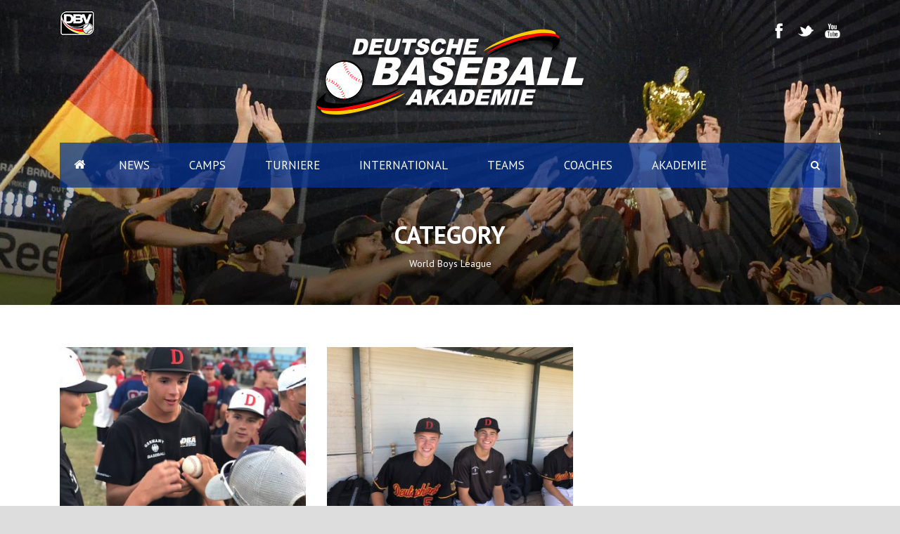

--- FILE ---
content_type: text/html; charset=UTF-8
request_url: https://www.baseballakademie.de/category/world-boys/
body_size: 12805
content:
<!DOCTYPE html>
<!--[if IE 7]><html class="ie ie7 ltie8 ltie9" lang="de-DE"><![endif]-->
<!--[if IE 8]><html class="ie ie8 ltie9" lang="de-DE"><![endif]-->
<!--[if !(IE 7) | !(IE 8)  ]><!-->
<html lang="de-DE">
<!--<![endif]-->

<head>
	<meta charset="UTF-8" />
	<meta name="viewport" content="initial-scale = 1.0" />	<title>Deutsche Baseball Akademie  World Boys League Archive - Deutsche Baseball Akademie</title>
	<link rel="pingback" href="https://www.baseballakademie.de/xmlrpc.php" />
	
	
	<!-- This site is optimized with the Yoast SEO plugin v14.1 - https://yoast.com/wordpress/plugins/seo/ -->
	<meta name="robots" content="index, follow" />
	<meta name="googlebot" content="index, follow, max-snippet:-1, max-image-preview:large, max-video-preview:-1" />
	<meta name="bingbot" content="index, follow, max-snippet:-1, max-image-preview:large, max-video-preview:-1" />
	<link rel="canonical" href="https://www.baseballakademie.de/category/world-boys/" />
	<link rel="next" href="https://www.baseballakademie.de/category/world-boys/page/2/" />
	<meta property="og:locale" content="de_DE" />
	<meta property="og:type" content="article" />
	<meta property="og:title" content="World Boys League Archive - Deutsche Baseball Akademie" />
	<meta property="og:url" content="https://www.baseballakademie.de/category/world-boys/" />
	<meta property="og:site_name" content="Deutsche Baseball Akademie" />
	<meta name="twitter:card" content="summary" />
	<script type="application/ld+json" class="yoast-schema-graph">{"@context":"https://schema.org","@graph":[{"@type":"WebSite","@id":"https://www.baseballakademie.de/#website","url":"https://www.baseballakademie.de/","name":"Deutsche Baseball Akademie","description":"","potentialAction":[{"@type":"SearchAction","target":"https://www.baseballakademie.de/?s={search_term_string}","query-input":"required name=search_term_string"}],"inLanguage":"de-DE"},{"@type":"CollectionPage","@id":"https://www.baseballakademie.de/category/world-boys/#webpage","url":"https://www.baseballakademie.de/category/world-boys/","name":"World Boys League Archive - Deutsche Baseball Akademie","isPartOf":{"@id":"https://www.baseballakademie.de/#website"},"inLanguage":"de-DE"}]}</script>
	<!-- / Yoast SEO plugin. -->


<link rel='dns-prefetch' href='//fonts.googleapis.com' />
<link rel='dns-prefetch' href='//s.w.org' />
<link rel="alternate" type="application/rss+xml" title="Deutsche Baseball Akademie &raquo; Feed" href="https://www.baseballakademie.de/feed/" />
<link rel="alternate" type="application/rss+xml" title="Deutsche Baseball Akademie &raquo; World Boys League Kategorie-Feed" href="https://www.baseballakademie.de/category/world-boys/feed/" />
<!-- This site uses the Google Analytics by ExactMetrics plugin v6.0.2 - Using Analytics tracking - https://www.exactmetrics.com/ -->
<script type="text/javascript" data-cfasync="false">
	var em_version         = '6.0.2';
	var em_track_user      = true;
	var em_no_track_reason = '';
	
	var disableStr = 'ga-disable-UA-75193000-1';

	/* Function to detect opted out users */
	function __gaTrackerIsOptedOut() {
		return document.cookie.indexOf(disableStr + '=true') > -1;
	}

	/* Disable tracking if the opt-out cookie exists. */
	if ( __gaTrackerIsOptedOut() ) {
		window[disableStr] = true;
	}

	/* Opt-out function */
	function __gaTrackerOptout() {
	  document.cookie = disableStr + '=true; expires=Thu, 31 Dec 2099 23:59:59 UTC; path=/';
	  window[disableStr] = true;
	}

	if ( 'undefined' === typeof gaOptout ) {
		function gaOptout() {
			__gaTrackerOptout();
		}
	}
	
	if ( em_track_user ) {
		(function(i,s,o,g,r,a,m){i['GoogleAnalyticsObject']=r;i[r]=i[r]||function(){
			(i[r].q=i[r].q||[]).push(arguments)},i[r].l=1*new Date();a=s.createElement(o),
			m=s.getElementsByTagName(o)[0];a.async=1;a.src=g;m.parentNode.insertBefore(a,m)
		})(window,document,'script','//www.google-analytics.com/analytics.js','__gaTracker');

window.ga = __gaTracker;		__gaTracker('create', 'UA-75193000-1', 'auto');
		__gaTracker('set', 'forceSSL', true);
		__gaTracker('send','pageview');
		__gaTracker( function() { window.ga = __gaTracker; } );
	} else {
		console.log( "" );
		(function() {
			/* https://developers.google.com/analytics/devguides/collection/analyticsjs/ */
			var noopfn = function() {
				return null;
			};
			var noopnullfn = function() {
				return null;
			};
			var Tracker = function() {
				return null;
			};
			var p = Tracker.prototype;
			p.get = noopfn;
			p.set = noopfn;
			p.send = noopfn;
			var __gaTracker = function() {
				var len = arguments.length;
				if ( len === 0 ) {
					return;
				}
				var f = arguments[len-1];
				if ( typeof f !== 'object' || f === null || typeof f.hitCallback !== 'function' ) {
					console.log( 'Not running function __gaTracker(' + arguments[0] + " ....) because you are not being tracked. " + em_no_track_reason );
					return;
				}
				try {
					f.hitCallback();
				} catch (ex) {

				}
			};
			__gaTracker.create = function() {
				return new Tracker();
			};
			__gaTracker.getByName = noopnullfn;
			__gaTracker.getAll = function() {
				return [];
			};
			__gaTracker.remove = noopfn;
			window['__gaTracker'] = __gaTracker;
			window.ga = __gaTracker;		})();
		}
</script>
<!-- / Google Analytics by ExactMetrics -->
		<script type="text/javascript">
			window._wpemojiSettings = {"baseUrl":"https:\/\/s.w.org\/images\/core\/emoji\/12.0.0-1\/72x72\/","ext":".png","svgUrl":"https:\/\/s.w.org\/images\/core\/emoji\/12.0.0-1\/svg\/","svgExt":".svg","source":{"concatemoji":"https:\/\/www.baseballakademie.de\/wp-includes\/js\/wp-emoji-release.min.js?ver=5.3.2"}};
			!function(e,a,t){var r,n,o,i,p=a.createElement("canvas"),s=p.getContext&&p.getContext("2d");function c(e,t){var a=String.fromCharCode;s.clearRect(0,0,p.width,p.height),s.fillText(a.apply(this,e),0,0);var r=p.toDataURL();return s.clearRect(0,0,p.width,p.height),s.fillText(a.apply(this,t),0,0),r===p.toDataURL()}function l(e){if(!s||!s.fillText)return!1;switch(s.textBaseline="top",s.font="600 32px Arial",e){case"flag":return!c([127987,65039,8205,9895,65039],[127987,65039,8203,9895,65039])&&(!c([55356,56826,55356,56819],[55356,56826,8203,55356,56819])&&!c([55356,57332,56128,56423,56128,56418,56128,56421,56128,56430,56128,56423,56128,56447],[55356,57332,8203,56128,56423,8203,56128,56418,8203,56128,56421,8203,56128,56430,8203,56128,56423,8203,56128,56447]));case"emoji":return!c([55357,56424,55356,57342,8205,55358,56605,8205,55357,56424,55356,57340],[55357,56424,55356,57342,8203,55358,56605,8203,55357,56424,55356,57340])}return!1}function d(e){var t=a.createElement("script");t.src=e,t.defer=t.type="text/javascript",a.getElementsByTagName("head")[0].appendChild(t)}for(i=Array("flag","emoji"),t.supports={everything:!0,everythingExceptFlag:!0},o=0;o<i.length;o++)t.supports[i[o]]=l(i[o]),t.supports.everything=t.supports.everything&&t.supports[i[o]],"flag"!==i[o]&&(t.supports.everythingExceptFlag=t.supports.everythingExceptFlag&&t.supports[i[o]]);t.supports.everythingExceptFlag=t.supports.everythingExceptFlag&&!t.supports.flag,t.DOMReady=!1,t.readyCallback=function(){t.DOMReady=!0},t.supports.everything||(n=function(){t.readyCallback()},a.addEventListener?(a.addEventListener("DOMContentLoaded",n,!1),e.addEventListener("load",n,!1)):(e.attachEvent("onload",n),a.attachEvent("onreadystatechange",function(){"complete"===a.readyState&&t.readyCallback()})),(r=t.source||{}).concatemoji?d(r.concatemoji):r.wpemoji&&r.twemoji&&(d(r.twemoji),d(r.wpemoji)))}(window,document,window._wpemojiSettings);
		</script>
		<style type="text/css">
img.wp-smiley,
img.emoji {
	display: inline !important;
	border: none !important;
	box-shadow: none !important;
	height: 1em !important;
	width: 1em !important;
	margin: 0 .07em !important;
	vertical-align: -0.1em !important;
	background: none !important;
	padding: 0 !important;
}
</style>
	<link rel='stylesheet' id='wp-block-library-css'  href='https://www.baseballakademie.de/wp-includes/css/dist/block-library/style.min.css?ver=5.3.2' type='text/css' media='all' />
<link rel='stylesheet' id='contact-form-7-css'  href='https://www.baseballakademie.de/wp-content/plugins/contact-form-7/includes/css/styles.css?ver=5.1.8' type='text/css' media='all' />
<link rel='stylesheet' id='ssp-frontend-player-css'  href='https://www.baseballakademie.de/wp-content/plugins/seriously-simple-podcasting/assets/css/player.css?ver=2.0.5-beta' type='text/css' media='all' />
<link rel='stylesheet' id='parent-style-css'  href='https://www.baseballakademie.de/wp-content/themes/realsoccer/style.css?ver=5.3.2' type='text/css' media='all' />
<link rel='stylesheet' id='child-style-css'  href='https://www.baseballakademie.de/wp-content/themes/dba/style.css?ver=5.3.2' type='text/css' media='all' />
<link rel='stylesheet' id='style-css'  href='https://www.baseballakademie.de/wp-content/themes/dba/style.css?ver=5.3.2' type='text/css' media='all' />
<link rel='stylesheet' id='PT-Sans-google-font-css'  href='https://fonts.googleapis.com/css?family=PT+Sans%3Aregular%2Citalic%2C700%2C700italic&#038;subset=cyrillic-ext%2Ccyrillic%2Clatin%2Clatin-ext&#038;ver=5.3.2' type='text/css' media='all' />
<link rel='stylesheet' id='superfish-css'  href='https://www.baseballakademie.de/wp-content/themes/realsoccer/plugins/superfish/css/superfish.css?ver=5.3.2' type='text/css' media='all' />
<link rel='stylesheet' id='dlmenu-css'  href='https://www.baseballakademie.de/wp-content/themes/realsoccer/plugins/dl-menu/component.css?ver=5.3.2' type='text/css' media='all' />
<link rel='stylesheet' id='font-awesome-css'  href='https://www.baseballakademie.de/wp-content/themes/realsoccer/plugins/font-awesome/css/font-awesome.min.css?ver=5.3.2' type='text/css' media='all' />
<!--[if lt IE 8]>
<link rel='stylesheet' id='font-awesome-ie7-css'  href='https://www.baseballakademie.de/wp-content/themes/realsoccer/plugins/font-awesome/css/font-awesome-ie7.min.css?ver=5.3.2' type='text/css' media='all' />
<![endif]-->
<link rel='stylesheet' id='jquery-fancybox-css'  href='https://www.baseballakademie.de/wp-content/themes/realsoccer/plugins/fancybox/jquery.fancybox.css?ver=5.3.2' type='text/css' media='all' />
<link rel='stylesheet' id='flexslider-css'  href='https://www.baseballakademie.de/wp-content/themes/realsoccer/plugins/flexslider/flexslider.css?ver=5.3.2' type='text/css' media='all' />
<link rel='stylesheet' id='style-responsive-css'  href='https://www.baseballakademie.de/wp-content/themes/realsoccer/stylesheet/style-responsive.css?ver=5.3.2' type='text/css' media='all' />
<link rel='stylesheet' id='style-custom-css'  href='https://www.baseballakademie.de/wp-content/themes/realsoccer/stylesheet/style-custom.css?ver=5.3.2' type='text/css' media='all' />
<link rel='stylesheet' id='newsletter-css'  href='https://www.baseballakademie.de/wp-content/plugins/newsletter/style.css?ver=7.6.6' type='text/css' media='all' />
<link rel='stylesheet' id='ms-main-css'  href='https://www.baseballakademie.de/wp-content/plugins/masterslider/public/assets/css/masterslider.main.css?ver=2.14.2' type='text/css' media='all' />
<script type='text/javascript'>
/* <![CDATA[ */
var exactmetrics_frontend = {"js_events_tracking":"true","download_extensions":"zip,mp3,mpeg,pdf,docx,pptx,xlsx,rar","inbound_paths":"[{\"path\":\"\\\/go\\\/\",\"label\":\"affiliate\"},{\"path\":\"\\\/recommend\\\/\",\"label\":\"affiliate\"}]","home_url":"https:\/\/www.baseballakademie.de","hash_tracking":"false"};
/* ]]> */
</script>
<script type='text/javascript' src='https://www.baseballakademie.de/wp-content/plugins/google-analytics-dashboard-for-wp/assets/js/frontend.min.js?ver=6.0.2'></script>
<script type='text/javascript' src='https://www.baseballakademie.de/wp-includes/js/jquery/jquery.js?ver=1.12.4-wp'></script>
<script type='text/javascript' src='https://www.baseballakademie.de/wp-includes/js/jquery/jquery-migrate.min.js?ver=1.4.1'></script>
<link rel='https://api.w.org/' href='https://www.baseballakademie.de/wp-json/' />
<link rel="EditURI" type="application/rsd+xml" title="RSD" href="https://www.baseballakademie.de/xmlrpc.php?rsd" />
<link rel="wlwmanifest" type="application/wlwmanifest+xml" href="https://www.baseballakademie.de/wp-includes/wlwmanifest.xml" /> 
<meta name="generator" content="WordPress 5.3.2" />
<meta name="generator" content="Seriously Simple Podcasting 2.0.5-beta" />
<style>.msp-preset-btn-84{ background-color: #b97ebb;color: #fff; } .msp-preset-btn-84:hover{ background-color:#ca89cc;color: #fff; } .msp-preset-btn-84:active{ top:1px } .msp-preset-btn-85{ background-color: #b97ebb;color: #fff; } .msp-preset-btn-85:hover{ background-color:#ca89cc;color: #fff; } .msp-preset-btn-85:active{ top:1px } .msp-preset-btn-86{ color: #b97ebb;border:solid 1px #b97ebb; } .msp-preset-btn-86:hover{ border-color:#ca89cc;color:#ca89cc } .msp-preset-btn-86:active{ top:1px } .msp-preset-btn-87{ background-color: #b97ebb;color: #fff; } .msp-preset-btn-87:hover{ background-color:#ca89cc;color: #fff; } .msp-preset-btn-87:active{ top:1px } .msp-preset-btn-88{ background-color: #b97ebb;color: #fff;box-shadow:0 5px #9a699c; } .msp-preset-btn-88:hover{ background-color:#ca89cc;box-shadow:0 4px #9a699c;top:1px;color: #fff; } .msp-preset-btn-88:active{ box-shadow:0 2px #9a699c;top:3px; } .msp-preset-btn-89{ background-color: #5472D2;color: #fff; } .msp-preset-btn-89:hover{ background-color:#5d7fe9;color: #fff; } .msp-preset-btn-89:active{ top:1px } .msp-preset-btn-90{ background-color: #5472D2;color: #fff; } .msp-preset-btn-90:hover{ background-color:#5d7fe9;color: #fff; } .msp-preset-btn-90:active{ top:1px } .msp-preset-btn-91{ color: #5472D2;border:solid 1px #5472D2; } .msp-preset-btn-91:hover{ border-color:#5d7fe9;color:#5d7fe9 } .msp-preset-btn-91:active{ top:1px } .msp-preset-btn-92{ background-color: #5472D2;color: #fff; } .msp-preset-btn-92:hover{ background-color:#5d7fe9;color: #fff; } .msp-preset-btn-92:active{ top:1px } .msp-preset-btn-93{ background-color: #5472D2;color: #fff;box-shadow:0 5px #4c68be; } .msp-preset-btn-93:hover{ background-color:#5d7fe9;box-shadow:0 4px #4c68be;top:1px;color: #fff; } .msp-preset-btn-93:active{ box-shadow:0 2px #4c68be;top:3px; } .msp-preset-btn-94{ background-color: #00c1cf;color: #fff; } .msp-preset-btn-94:hover{ background-color:#01D4E4;color: #fff; } .msp-preset-btn-94:active{ top:1px } .msp-preset-btn-95{ background-color: #00c1cf;color: #fff; } .msp-preset-btn-95:hover{ background-color:#01D4E4;color: #fff; } .msp-preset-btn-95:active{ top:1px } .msp-preset-btn-96{ color: #00c1cf;border:solid 1px #00c1cf; } .msp-preset-btn-96:hover{ border-color:#01D4E4;color:#01D4E4 } .msp-preset-btn-96:active{ top:1px } .msp-preset-btn-97{ background-color: #00c1cf;color: #fff; } .msp-preset-btn-97:hover{ background-color:#01D4E4;color: #fff; } .msp-preset-btn-97:active{ top:1px } .msp-preset-btn-98{ background-color: #00c1cf;color: #fff;box-shadow:0 5px #00afbc; } .msp-preset-btn-98:hover{ background-color:#01D4E4;box-shadow:0 4px #00afbc;top:1px;color: #fff; } .msp-preset-btn-98:active{ box-shadow:0 2px #00afbc;top:3px; } .msp-preset-btn-99{ background-color: #4cadc9;color: #fff; } .msp-preset-btn-99:hover{ background-color:#63b2c9;color: #fff; } .msp-preset-btn-99:active{ top:1px } .msp-preset-btn-100{ background-color: #4cadc9;color: #fff; } .msp-preset-btn-100:hover{ background-color:#63b2c9;color: #fff; } .msp-preset-btn-100:active{ top:1px } .msp-preset-btn-101{ color: #4cadc9;border:solid 1px #4cadc9; } .msp-preset-btn-101:hover{ border-color:#63b2c9;color:#63b2c9 } .msp-preset-btn-101:active{ top:1px } .msp-preset-btn-102{ background-color: #4cadc9;color: #fff; } .msp-preset-btn-102:hover{ background-color:#63b2c9;color: #fff; } .msp-preset-btn-102:active{ top:1px } .msp-preset-btn-103{ background-color: #4cadc9;color: #fff;box-shadow:0 5px #1aa2c9; } .msp-preset-btn-103:hover{ background-color:#63b2c9;box-shadow:0 4px #1aa2c9;top:1px;color: #fff; } .msp-preset-btn-103:active{ box-shadow:0 2px #1aa2c9;top:3px; } .msp-preset-btn-104{ background-color: #cec2ab;color: #fff; } .msp-preset-btn-104:hover{ background-color:#cebd9d;color: #fff; } .msp-preset-btn-104:active{ top:1px } .msp-preset-btn-105{ background-color: #cec2ab;color: #fff; } .msp-preset-btn-105:hover{ background-color:#cebd9d;color: #fff; } .msp-preset-btn-105:active{ top:1px } .msp-preset-btn-106{ color: #cec2ab;border:solid 1px #cec2ab; } .msp-preset-btn-106:hover{ border-color:#cebd9d;color:#cebd9d } .msp-preset-btn-106:active{ top:1px } .msp-preset-btn-107{ background-color: #cec2ab;color: #fff; } .msp-preset-btn-107:hover{ background-color:#cebd9d;color: #fff; } .msp-preset-btn-107:active{ top:1px } .msp-preset-btn-108{ background-color: #cec2ab;color: #fff;box-shadow:0 5px #C2B7A2; } .msp-preset-btn-108:hover{ background-color:#cebd9d;box-shadow:0 4px #C2B7A2;top:1px;color: #fff; } .msp-preset-btn-108:active{ box-shadow:0 2px #C2B7A2;top:3px; } .msp-preset-btn-109{ background-color: #50485b;color: #fff; } .msp-preset-btn-109:hover{ background-color:#6a6176;color: #fff; } .msp-preset-btn-109:active{ top:1px } .msp-preset-btn-110{ background-color: #50485b;color: #fff; } .msp-preset-btn-110:hover{ background-color:#6a6176;color: #fff; } .msp-preset-btn-110:active{ top:1px } .msp-preset-btn-111{ color: #50485b;border:solid 1px #50485b; } .msp-preset-btn-111:hover{ border-color:#6a6176;color:#6a6176 } .msp-preset-btn-111:active{ top:1px } .msp-preset-btn-112{ background-color: #50485b;color: #fff; } .msp-preset-btn-112:hover{ background-color:#6a6176;color: #fff; } .msp-preset-btn-112:active{ top:1px } .msp-preset-btn-113{ background-color: #50485b;color: #fff;box-shadow:0 5px #412d5b; } .msp-preset-btn-113:hover{ background-color:#6a6176;box-shadow:0 4px #412d5b;top:1px;color: #fff; } .msp-preset-btn-113:active{ box-shadow:0 2px #412d5b;top:3px; } .msp-preset-btn-114{ background-color: #8d6dc4;color: #fff; } .msp-preset-btn-114:hover{ background-color:#977cc4;color: #fff; } .msp-preset-btn-114:active{ top:1px } .msp-preset-btn-115{ background-color: #8d6dc4;color: #fff; } .msp-preset-btn-115:hover{ background-color:#977cc4;color: #fff; } .msp-preset-btn-115:active{ top:1px } .msp-preset-btn-116{ color: #8d6dc4;border:solid 1px #8d6dc4; } .msp-preset-btn-116:hover{ border-color:#977cc4;color:#977cc4 } .msp-preset-btn-116:active{ top:1px } .msp-preset-btn-117{ background-color: #8d6dc4;color: #fff; } .msp-preset-btn-117:hover{ background-color:#977cc4;color: #fff; } .msp-preset-btn-117:active{ top:1px } .msp-preset-btn-118{ background-color: #8d6dc4;color: #fff;box-shadow:0 5px #7c51c4; } .msp-preset-btn-118:hover{ background-color:#977cc4;box-shadow:0 4px #7c51c4;top:1px;color: #fff; } .msp-preset-btn-118:active{ box-shadow:0 2px #7c51c4;top:3px; } .msp-preset-btn-119{ background-color: #75d69c;color: #fff; } .msp-preset-btn-119:hover{ background-color:#7de5a7;color: #fff; } .msp-preset-btn-119:active{ top:1px } .msp-preset-btn-120{ background-color: #75d69c;color: #fff; } .msp-preset-btn-120:hover{ background-color:#7de5a7;color: #fff; } .msp-preset-btn-120:active{ top:1px } .msp-preset-btn-121{ color: #75d69c;border:solid 1px #75d69c; } .msp-preset-btn-121:hover{ border-color:#7de5a7;color:#7de5a7 } .msp-preset-btn-121:active{ top:1px } .msp-preset-btn-122{ background-color: #75d69c;color: #fff; } .msp-preset-btn-122:hover{ background-color:#7de5a7;color: #fff; } .msp-preset-btn-122:active{ top:1px } .msp-preset-btn-123{ background-color: #75d69c;color: #fff;box-shadow:0 5px #41d67d; } .msp-preset-btn-123:hover{ background-color:#7de5a7;box-shadow:0 4px #41d67d;top:1px;color: #fff; } .msp-preset-btn-123:active{ box-shadow:0 2px #41d67d;top:3px; } .msp-preset-btn-124{ background-color: #222;color: #fff; } .msp-preset-btn-124:hover{ background-color:#333;color: #fff; } .msp-preset-btn-124:active{ top:1px } .msp-preset-btn-125{ background-color: #222;color: #fff; } .msp-preset-btn-125:hover{ background-color:#333;color: #fff; } .msp-preset-btn-125:active{ top:1px } .msp-preset-btn-126{ color: #222;border:solid 1px #222; } .msp-preset-btn-126:hover{ border-color:#333;color:#333 } .msp-preset-btn-126:active{ top:1px } .msp-preset-btn-127{ background-color: #222;color: #fff; } .msp-preset-btn-127:hover{ background-color:#333;color: #fff; } .msp-preset-btn-127:active{ top:1px } .msp-preset-btn-128{ background-color: #222;color: #fff;box-shadow:0 5px #000; } .msp-preset-btn-128:hover{ background-color:#333;box-shadow:0 4px #000;top:1px;color: #fff; } .msp-preset-btn-128:active{ box-shadow:0 2px #000;top:3px; } .msp-preset-btn-129{ background-color: #dedede;color: #666; } .msp-preset-btn-129:hover{ background-color:#d1d1d1;color: #666; } .msp-preset-btn-129:active{ top:1px } .msp-preset-btn-130{ background-color: #dedede;color: #666; } .msp-preset-btn-130:hover{ background-color:#d1d1d1;color: #666; } .msp-preset-btn-130:active{ top:1px } .msp-preset-btn-131{ color: #dedede;border:solid 1px #dedede; } .msp-preset-btn-131:hover{ border-color:#d1d1d1;color:#d1d1d1 } .msp-preset-btn-131:active{ top:1px } .msp-preset-btn-132{ background-color: #dedede;color: #666; } .msp-preset-btn-132:hover{ background-color:#d1d1d1;color: #666; } .msp-preset-btn-132:active{ top:1px } .msp-preset-btn-133{ background-color: #dedede;color: #666;box-shadow:0 5px #CACACA; } .msp-preset-btn-133:hover{ background-color:#d1d1d1;color: #666;box-shadow:0 4px #CACACA;top:1px } .msp-preset-btn-133:active{ box-shadow:0 2px #CACACA;top:3px; } .msp-preset-btn-134{ background-color: #f7be68;color: #fff; } .msp-preset-btn-134:hover{ background-color:#e9b362;color: #fff; } .msp-preset-btn-134:active{ top:1px } .msp-preset-btn-135{ background-color: #f7be68;color: #fff; } .msp-preset-btn-135:hover{ background-color:#e9b362;color: #fff; } .msp-preset-btn-135:active{ top:1px } .msp-preset-btn-136{ color: #f7be68;border:solid 1px #f7be68; } .msp-preset-btn-136:hover{ border-color:#e9b362;color:#e9b362 } .msp-preset-btn-136:active{ top:1px } .msp-preset-btn-137{ background-color: #f7be68;color: #fff; } .msp-preset-btn-137:hover{ background-color:#e9b362;color: #fff; } .msp-preset-btn-137:active{ top:1px } .msp-preset-btn-138{ background-color: #f7be68;color: #fff;box-shadow:0 5px #E7AF59; } .msp-preset-btn-138:hover{ background-color:#e9b362;box-shadow:0 4px #E7AF59;top:1px;color: #fff; } .msp-preset-btn-138:active{ box-shadow:0 2px #E7AF59;top:3px; } .msp-preset-btn-139{ background-color: #5aa1e3;color: #fff; } .msp-preset-btn-139:hover{ background-color:#5faaef;color: #fff; } .msp-preset-btn-139:active{ top:1px } .msp-preset-btn-140{ background-color: #5aa1e3;color: #fff; } .msp-preset-btn-140:hover{ background-color:#5faaef;color: #fff; } .msp-preset-btn-140:active{ top:1px } .msp-preset-btn-141{ color: #5aa1e3;border:solid 1px #5aa1e3; } .msp-preset-btn-141:hover{ border-color:#5faaef;color:#5faaef } .msp-preset-btn-141:active{ top:1px } .msp-preset-btn-142{ background-color: #5aa1e3;color: #fff; } .msp-preset-btn-142:hover{ background-color:#5faaef;color: #fff; } .msp-preset-btn-142:active{ top:1px } .msp-preset-btn-143{ background-color: #5aa1e3;color: #fff;box-shadow:0 5px #4c87bf; } .msp-preset-btn-143:hover{ background-color:#5faaef;box-shadow:0 4px #4c87bf;top:1px;color: #fff; } .msp-preset-btn-143:active{ box-shadow:0 2px #4c87bf;top:3px; } .msp-preset-btn-144{ background-color: #6dab3c;color: #fff; } .msp-preset-btn-144:hover{ background-color:#76b941;color: #fff; } .msp-preset-btn-144:active{ top:1px } .msp-preset-btn-145{ background-color: #6dab3c;color: #fff; } .msp-preset-btn-145:hover{ background-color:#76b941;color: #fff; } .msp-preset-btn-145:active{ top:1px } .msp-preset-btn-146{ color: #6dab3c;border:solid 1px #6dab3c; } .msp-preset-btn-146:hover{ border-color:#76b941;color:#76b941 } .msp-preset-btn-146:active{ top:1px } .msp-preset-btn-147{ background-color: #6dab3c;color: #fff; } .msp-preset-btn-147:hover{ background-color:#76b941;color: #fff; } .msp-preset-btn-147:active{ top:1px } .msp-preset-btn-148{ background-color: #6dab3c;color: #fff;box-shadow:0 5px #5e9334; } .msp-preset-btn-148:hover{ background-color:#76b941;box-shadow:0 4px #5e9334;top:1px;color: #fff; } .msp-preset-btn-148:active{ box-shadow:0 2px #5e9334;top:3px; } .msp-preset-btn-149{ background-color: #f4524d;color: #fff; } .msp-preset-btn-149:hover{ background-color:#e04b47;color: #fff; } .msp-preset-btn-149:active{ top:1px } .msp-preset-btn-150{ background-color: #f4524d;color: #fff; } .msp-preset-btn-150:hover{ background-color:#e04b47;color: #fff; } .msp-preset-btn-150:active{ top:1px } .msp-preset-btn-151{ color: #f4524d;border:solid 1px #f4524d; } .msp-preset-btn-151:hover{ border-color:#e04b47;color:#e04b47 } .msp-preset-btn-151:active{ top:1px } .msp-preset-btn-152{ background-color: #f4524d;color: #fff; } .msp-preset-btn-152:hover{ background-color:#e04b47;color: #fff; } .msp-preset-btn-152:active{ top:1px } .msp-preset-btn-153{ background-color: #f4524d;color: #fff;box-shadow:0 5px #cb4440; } .msp-preset-btn-153:hover{ background-color:#e04b47;box-shadow:0 4px #cb4440;top:1px;color: #fff; } .msp-preset-btn-153:active{ box-shadow:0 2px #cb4440;top:3px; } .msp-preset-btn-154{ background-color: #f79468;color: #fff; } .msp-preset-btn-154:hover{ background-color:#e78a61;color: #fff; } .msp-preset-btn-154:active{ top:1px } .msp-preset-btn-155{ background-color: #f79468;color: #fff; } .msp-preset-btn-155:hover{ background-color:#e78a61;color: #fff; } .msp-preset-btn-155:active{ top:1px } .msp-preset-btn-156{ color: #f79468;border:solid 1px #f79468; } .msp-preset-btn-156:hover{ border-color:#e78a61;color:#e78a61 } .msp-preset-btn-156:active{ top:1px } .msp-preset-btn-157{ background-color: #f79468;color: #fff; } .msp-preset-btn-157:hover{ background-color:#e78a61;color: #fff; } .msp-preset-btn-157:active{ top:1px } .msp-preset-btn-158{ background-color: #f79468;color: #fff;box-shadow:0 5px #da835c; } .msp-preset-btn-158:hover{ background-color:#e78a61;box-shadow:0 4px #da835c;top:1px;color: #fff; } .msp-preset-btn-158:active{ box-shadow:0 2px #da835c;top:3px; }.ms-parent-id-1 > .master-slider{ background:#2e2e2e; }
.msp-cn-1-1 { font-family:"PT Sans";font-weight:normal;font-size:75px;line-height:normal;color:#ffffff;text-transform: uppercase;
text-shadow: 0px 0px 7px #333; } 
.msp-cn-1-2 { font-family:"PT Sans";font-weight:normal;font-size:75px;line-height:normal;color:#ffffff;text-transform: uppercase;
text-shadow: 0px 0px 7px #333; } 
.msp-cn-1-3 { font-family:"PT Sans";font-weight:700;font-size:75px;line-height:normal;color:#ffffff;text-transform: uppercase;
text-shadow: 0px 0px 7px #333; } 
.msp-cn-1-6 { font-family:"PT Sans";font-weight:700;font-size:83px;letter-spacing:4px;line-height:normal;color:#ffffff;text-transform: uppercase;
text-shadow: 0px 0px 7px #333; } 
.msp-cn-1-7 { font-family:"PT Sans";font-weight:700;font-size:30px;line-height:normal;color:#ffffff;text-transform: uppercase;
text-shadow: 0px 0px 7px #333; } 
.msp-cn-1-11 { font-family:"PT Sans";font-weight:normal;font-size:75px;line-height:normal;color:#ffffff;text-transform: uppercase;
text-shadow: 0px 0px 7px #333; } 
.msp-cn-1-12 { font-family:"PT Sans";font-weight:normal;font-size:75px;line-height:normal;color:#ffffff;text-transform: uppercase;
text-shadow: 0px 0px 7px #333; } 
.msp-cn-1-13 { font-family:"PT Sans";font-weight:700;font-size:75px;line-height:normal;color:#ffffff;text-transform: uppercase;
text-shadow: 0px 0px 7px #333; } 
.msp-cn-1-23 { font-family:"PT Sans";font-weight:normal;font-size:75px;line-height:normal;color:#ffffff;text-transform: uppercase;
text-shadow: 0px 0px 7px #333; } 
.msp-cn-1-24 { font-family:"PT Sans";font-weight:normal;font-size:75px;line-height:normal;color:#ffffff;text-transform: uppercase;
text-shadow: 0px 0px 7px #333; } 
.msp-cn-1-25 { font-family:"PT Sans";font-weight:700;font-size:75px;line-height:normal;color:#ffffff;text-transform: uppercase;
text-shadow: 0px 0px 7px #333; } 
.msp-cn-1-26 { font-family:"PT Sans";font-weight:normal;font-size:75px;line-height:normal;color:#ffffff;text-transform: uppercase;
text-shadow: 0px 0px 7px #333; } 
.msp-cn-1-27 { font-family:"PT Sans";font-weight:normal;font-size:75px;line-height:normal;color:#ffffff;text-transform: uppercase;
text-shadow: 0px 0px 7px #333; } 
.msp-cn-1-28 { font-family:"PT Sans";font-weight:700;font-size:75px;line-height:normal;color:#ffffff;text-transform: uppercase;
text-shadow: 0px 0px 7px #333; } 
.msp-cn-1-29 { font-family:"PT Sans";font-weight:normal;font-size:75px;line-height:normal;color:#ffffff;text-transform: uppercase;
text-shadow: 0px 0px 7px #333; } 
.msp-cn-1-30 { font-family:"PT Sans";font-weight:normal;font-size:75px;line-height:normal;color:#ffffff;text-transform: uppercase;
text-shadow: 0px 0px 7px #333; } 
.msp-cn-1-31 { font-family:"PT Sans";font-weight:700;font-size:75px;line-height:normal;color:#ffffff;text-transform: uppercase;
text-shadow: 0px 0px 7px #333; } 
.msp-cn-1-32 { font-family:"PT Sans";font-weight:normal;font-size:75px;line-height:normal;color:#ffffff;text-transform: uppercase;
text-shadow: 0px 0px 7px #333; } 
.msp-cn-1-33 { font-family:"PT Sans";font-weight:normal;font-size:75px;line-height:normal;color:#ffffff;text-transform: uppercase;
text-shadow: 0px 0px 7px #333; } 
.msp-cn-1-34 { font-family:"PT Sans";font-weight:700;font-size:75px;line-height:normal;color:#ffffff;text-transform: uppercase;
text-shadow: 0px 0px 7px #333; } 
</style>
<script>var ms_grabbing_curosr='https://www.baseballakademie.de/wp-content/plugins/masterslider/public/assets/css/common/grabbing.cur',ms_grab_curosr='https://www.baseballakademie.de/wp-content/plugins/masterslider/public/assets/css/common/grab.cur';</script>
<meta name="generator" content="MasterSlider 2.14.2 - Responsive Touch Image Slider" />

<link rel="alternate" type="application/rss+xml" title="Podcast RSS feed" href="https://www.baseballakademie.de/feed/podcast" />

<!-- load the script for older ie version -->
<!--[if lt IE 9]>
<script src="https://www.baseballakademie.de/wp-content/themes/realsoccer/javascript/html5.js" type="text/javascript"></script>
<script src="https://www.baseballakademie.de/wp-content/themes/realsoccer/plugins/easy-pie-chart/excanvas.js" type="text/javascript"></script>
<![endif]-->
		<style type="text/css" id="wp-custom-css">
			.body-wrapper .subsubnav-container {
	display: none;
}		</style>
			
	<script type="text/javascript">
		jQuery(document).ready(function() {
			jQuery('a').each(function() {
				if(jQuery(this).attr('href') == 'https://baseballakademie.de/anmeldung')
					jQuery(this).css('display', 'none');
					
				if(jQuery(this).attr('href') == 'https://baseballakademie.de/anmeldung-fuer-winter-camp/')
					jQuery(this).css('display', 'none');	
			});
		});
	</script>
</head>

<body data-rsssl=1 class="archive category category-world-boys category-64 _masterslider _msp_version_2.14.2 locale-de-de">
<div class="body-wrapper  float-menu" data-home="https://www.baseballakademie.de" >
		<header class="gdlr-header-wrapper "  >
		<!-- top navigation -->
				<div class="top-navigation-wrapper">
			<div class="top-navigation-container container">
				<div class="top-navigation-left">
					<div class="top-navigation-left-text">
					<a href="http://www.baseball-softball.de/" target="_blank"><img src="https://baseballakademie.de/wp-content/uploads/2019/01/DBV-Logo-neu_50px.png" alt="" /></a>					</div>
				</div>
				<div class="top-navigation-right">
					<div class="top-social-wrapper">
						<div class="social-icon">
<a href="https://www.facebook.com/baseballakademie/" target="_blank" >
<img width="32" height="32" src="https://www.baseballakademie.de/wp-content/themes/realsoccer/images/light/social-icon/facebook.png" alt="Facebook" />
</a>
</div>
<div class="social-icon">
<a href="https://twitter.com/Coach_DBA" target="_blank" >
<img width="32" height="32" src="https://www.baseballakademie.de/wp-content/themes/realsoccer/images/light/social-icon/twitter.png" alt="Twitter" />
</a>
</div>
<div class="social-icon">
<a href="https://www.youtube.com/channel/UCNoA_Q84Frkrw4dWBZfZbPQ" target="_blank" >
<img width="32" height="32" src="https://www.baseballakademie.de/wp-content/themes/realsoccer/images/light/social-icon/youtube.png" alt="Youtube" />
</a>
</div>
<div class="clear"></div>					</div>						
				</div>
				<div class="clear"></div>
			</div>
		</div>
				
		<!-- logo -->
		<div class="gdlr-header-inner">
			<div class="gdlr-header-container container">
				<!-- logo -->
				<div class="gdlr-logo">
					<a href="https://www.baseballakademie.de" >
						<img src="https://www.baseballakademie.de/wp-content/uploads/2015/10/logo.png" alt="" width="394" height="147" />						
					</a>
					<div class="gdlr-responsive-navigation dl-menuwrapper" id="gdlr-responsive-navigation" ><button class="dl-trigger">Open Menu</button><ul id="menu-hauptnavigation" class="dl-menu gdlr-main-mobile-menu"><li id="menu-item-583" class="fa-home menu-item menu-item-type-post_type menu-item-object-page menu-item-home menu-item-583"><a href="https://www.baseballakademie.de/">Home</a></li>
<li id="menu-item-52" class="menu-item menu-item-type-post_type menu-item-object-page menu-item-has-children menu-item-52"><a href="https://www.baseballakademie.de/news/">News</a>
<ul class="dl-submenu">
	<li id="menu-item-13289" class="menu-item menu-item-type-post_type menu-item-object-page menu-item-13289"><a href="https://www.baseballakademie.de/podcast-2/">Podcast</a></li>
	<li id="menu-item-18921" class="menu-item menu-item-type-post_type menu-item-object-page menu-item-18921"><a href="https://www.baseballakademie.de/newsletter/">Newsletter</a></li>
</ul>
</li>
<li id="menu-item-305" class="menu-item menu-item-type-post_type menu-item-object-page menu-item-has-children menu-item-305"><a href="https://www.baseballakademie.de/camps/">Camps</a>
<ul class="dl-submenu">
	<li id="menu-item-213" class="menu-item menu-item-type-post_type menu-item-object-page menu-item-has-children menu-item-213"><a href="https://www.baseballakademie.de/sommer-camps/">Sommer Camps</a>
	<ul class="dl-submenu">
		<li id="menu-item-23846" class="menu-item menu-item-type-post_type menu-item-object-page menu-item-23846"><a href="https://www.baseballakademie.de/sommer-camps-2025/">Sommer Camps 2025</a></li>
		<li id="menu-item-21617" class="menu-item menu-item-type-post_type menu-item-object-page menu-item-21617"><a href="https://www.baseballakademie.de/sommer-camps-2024/">Sommer Camps 2024</a></li>
		<li id="menu-item-18790" class="menu-item menu-item-type-post_type menu-item-object-page menu-item-18790"><a href="https://www.baseballakademie.de/sommer-camps-2023/">Sommer Camps 2023</a></li>
		<li id="menu-item-16085" class="menu-item menu-item-type-post_type menu-item-object-page menu-item-16085"><a href="https://www.baseballakademie.de/sommer-camps-2022/">Sommer Camps 2022</a></li>
		<li id="menu-item-14110" class="menu-item menu-item-type-post_type menu-item-object-page menu-item-14110"><a href="https://www.baseballakademie.de/sommer-camps-2021/">Sommer Camps 2021</a></li>
		<li id="menu-item-12994" class="menu-item menu-item-type-post_type menu-item-object-page menu-item-12994"><a href="https://www.baseballakademie.de/sommer-camps-2020/">Sommer Camps 2020</a></li>
		<li id="menu-item-10543" class="menu-item menu-item-type-post_type menu-item-object-page menu-item-10543"><a href="https://www.baseballakademie.de/sommer-camps-2019/">Sommer Camps 2019</a></li>
		<li id="menu-item-8120" class="menu-item menu-item-type-post_type menu-item-object-page menu-item-8120"><a href="https://www.baseballakademie.de/sommer-camps-2018/">Sommer Camps 2018</a></li>
		<li id="menu-item-5340" class="menu-item menu-item-type-post_type menu-item-object-page menu-item-5340"><a href="https://www.baseballakademie.de/dba-akademie/sommer-camps-2017/">Sommer Camps 2017</a></li>
		<li id="menu-item-3520" class="menu-item menu-item-type-post_type menu-item-object-page menu-item-3520"><a href="https://www.baseballakademie.de/sommer-camps/sommer-camps-2016/">Sommer Camps 2016</a></li>
		<li id="menu-item-3521" class="menu-item menu-item-type-post_type menu-item-object-page menu-item-3521"><a href="https://www.baseballakademie.de/sommer-camps/sommer-camps-2015/">Sommer Camps 2015</a></li>
	</ul>
</li>
	<li id="menu-item-308" class="menu-item menu-item-type-post_type menu-item-object-page menu-item-has-children menu-item-308"><a href="https://www.baseballakademie.de/winter-camps/">Winter Camps</a>
	<ul class="dl-submenu">
		<li id="menu-item-21306" class="menu-item menu-item-type-post_type menu-item-object-page menu-item-21306"><a href="https://www.baseballakademie.de/winter-camps/winter-camps-2023-2024/">Winter Camps 2023/24</a></li>
		<li id="menu-item-15475" class="menu-item menu-item-type-post_type menu-item-object-page menu-item-15475"><a href="https://www.baseballakademie.de/winter-camps/winter-camps-2022/">Winter Camps 2022</a></li>
		<li id="menu-item-12644" class="menu-item menu-item-type-post_type menu-item-object-page menu-item-12644"><a href="https://www.baseballakademie.de/winter-camps/winter-camps-201920/">Winter Camps 2019/20</a></li>
		<li id="menu-item-10195" class="menu-item menu-item-type-post_type menu-item-object-page menu-item-10195"><a href="https://www.baseballakademie.de/winter-camps/winter-camps-201819/">Winter Camps 2018/19</a></li>
		<li id="menu-item-7680" class="menu-item menu-item-type-post_type menu-item-object-page menu-item-7680"><a href="https://www.baseballakademie.de/winter-camps/winter-camps-201718/">Winter Camps 2017/18</a></li>
		<li id="menu-item-4908" class="menu-item menu-item-type-post_type menu-item-object-page menu-item-4908"><a href="https://www.baseballakademie.de/winter-camps/winter-camps-201617/">Winter Camps 2016/17</a></li>
		<li id="menu-item-4909" class="menu-item menu-item-type-post_type menu-item-object-page menu-item-4909"><a href="https://www.baseballakademie.de/winter-camps/winter-camps-201516/">Winter Camps 2015/16</a></li>
	</ul>
</li>
	<li id="menu-item-221" class="menu-item menu-item-type-post_type menu-item-object-page menu-item-221"><a href="https://www.baseballakademie.de/camps/standorte/">Standorte</a></li>
</ul>
</li>
<li id="menu-item-327" class="menu-item menu-item-type-post_type menu-item-object-page menu-item-has-children menu-item-327"><a href="https://www.baseballakademie.de/turniere/">Turniere</a>
<ul class="dl-submenu">
	<li id="menu-item-25783" class="menu-item menu-item-type-post_type menu-item-object-page menu-item-25783"><a href="https://www.baseballakademie.de/weltmeisterschaften-schueler-2025/">Weltmeisterschaft 2025 – U12</a></li>
	<li id="menu-item-25595" class="menu-item menu-item-type-post_type menu-item-object-page menu-item-25595"><a href="https://www.baseballakademie.de/europameisterschaft-jugend-2025/">Europameisterschaft 2025 – U15</a></li>
	<li id="menu-item-25127" class="menu-item menu-item-type-post_type menu-item-object-page menu-item-25127"><a href="https://www.baseballakademie.de/europameisterschaften-schueler-2025/">Europameisterschaft 2025 – U12</a></li>
	<li id="menu-item-16803" class="menu-item menu-item-type-post_type menu-item-object-page menu-item-16803"><a href="https://www.baseballakademie.de/europameisterschaften-schueler/">Europameisterschaften Schüler</a></li>
	<li id="menu-item-16804" class="menu-item menu-item-type-post_type menu-item-object-page menu-item-16804"><a href="https://www.baseballakademie.de/europameisterschaften-jugend/">Europameisterschaften Jugend</a></li>
	<li id="menu-item-16802" class="menu-item menu-item-type-post_type menu-item-object-page menu-item-16802"><a href="https://www.baseballakademie.de/weltmeisterschaften-schueler/">Weltmeisterschaften Schüler</a></li>
	<li id="menu-item-16801" class="menu-item menu-item-type-post_type menu-item-object-page menu-item-16801"><a href="https://www.baseballakademie.de/weltmeisterschaften-jugend/">Weltmeisterschaften Jugend</a></li>
</ul>
</li>
<li id="menu-item-320" class="menu-item menu-item-type-post_type menu-item-object-page menu-item-has-children menu-item-320"><a href="https://www.baseballakademie.de/world-wide/">International</a>
<ul class="dl-submenu">
	<li id="menu-item-172" class="menu-item menu-item-type-post_type menu-item-object-page menu-item-has-children menu-item-172"><a href="https://www.baseballakademie.de/world-wide/boca-chica/">Boca Chica</a>
	<ul class="dl-submenu">
		<li id="menu-item-24114" class="menu-item menu-item-type-post_type menu-item-object-page menu-item-24114"><a href="https://www.baseballakademie.de/world-wide/boca-chica/boca-chica-camp-2025/">Boca Chica Camp 2025</a></li>
	</ul>
</li>
	<li id="menu-item-356" class="menu-item menu-item-type-post_type menu-item-object-page menu-item-356"><a href="https://www.baseballakademie.de/world-wide/world-boys-news/">World Boys League</a></li>
	<li id="menu-item-4640" class="menu-item menu-item-type-post_type menu-item-object-page menu-item-4640"><a href="https://www.baseballakademie.de/world-wide/pony-league/">Pony League</a></li>
</ul>
</li>
<li id="menu-item-227" class="menu-item menu-item-type-custom menu-item-object-custom menu-item-has-children menu-item-227"><a href="https://www.baseballakademie.de/teams/">Teams</a>
<ul class="dl-submenu">
	<li id="menu-item-18460" class="menu-item menu-item-type-post_type menu-item-object-page menu-item-has-children menu-item-18460"><a href="https://www.baseballakademie.de/teams/u12/">U12</a>
	<ul class="dl-submenu">
		<li id="menu-item-25120" class="menu-item menu-item-type-post_type menu-item-object-page menu-item-25120"><a href="https://www.baseballakademie.de/teams/u12-2025/">U12 – 2025</a></li>
		<li id="menu-item-22862" class="menu-item menu-item-type-post_type menu-item-object-page menu-item-22862"><a href="https://www.baseballakademie.de/teams/u12-2024/">U12 – 2024</a></li>
		<li id="menu-item-20398" class="menu-item menu-item-type-post_type menu-item-object-page menu-item-20398"><a href="https://www.baseballakademie.de/teams/u12-2023/">U12 – 2023</a></li>
		<li id="menu-item-18453" class="menu-item menu-item-type-post_type menu-item-object-page menu-item-18453"><a href="https://www.baseballakademie.de/teams/u12-2022/">U12 – 2022</a></li>
		<li id="menu-item-14955" class="menu-item menu-item-type-post_type menu-item-object-page menu-item-14955"><a href="https://www.baseballakademie.de/teams/u12-2021/">U12 – 2021</a></li>
		<li id="menu-item-11566" class="menu-item menu-item-type-post_type menu-item-object-page menu-item-11566"><a href="https://www.baseballakademie.de/teams/u12-2019/">U12 – 2019</a></li>
		<li id="menu-item-9038" class="menu-item menu-item-type-post_type menu-item-object-page menu-item-9038"><a href="https://www.baseballakademie.de/teams/u12-2018/">U12 – 2018</a></li>
		<li id="menu-item-6112" class="menu-item menu-item-type-post_type menu-item-object-page menu-item-6112"><a href="https://www.baseballakademie.de/teams/nationalmannschaft-sch-u12-2017/">U12 – 2017</a></li>
		<li id="menu-item-3297" class="menu-item menu-item-type-post_type menu-item-object-page menu-item-3297"><a href="https://www.baseballakademie.de/teams/nationalmannschaft-sch-u12-2016/">U12 &#8211; 2016</a></li>
		<li id="menu-item-233" class="menu-item menu-item-type-post_type menu-item-object-page menu-item-233"><a href="https://www.baseballakademie.de/teams/schueler-u12-2015/">U12 &#8211; 2015</a></li>
	</ul>
</li>
	<li id="menu-item-18459" class="menu-item menu-item-type-post_type menu-item-object-page menu-item-has-children menu-item-18459"><a href="https://www.baseballakademie.de/teams/u15/">U15</a>
	<ul class="dl-submenu">
		<li id="menu-item-23748" class="menu-item menu-item-type-post_type menu-item-object-page menu-item-23748"><a href="https://www.baseballakademie.de/teams/u15-2025/">U15 – 2025</a></li>
	</ul>
</li>
	<li id="menu-item-587" class="menu-item menu-item-type-post_type menu-item-object-page menu-item-587"><a href="https://www.baseballakademie.de/players/">Players</a></li>
	<li id="menu-item-26801" class="menu-item menu-item-type-post_type menu-item-object-page menu-item-26801"><a href="https://www.baseballakademie.de/future-stars/">Future Stars U10</a></li>
</ul>
</li>
<li id="menu-item-595" class="menu-item menu-item-type-post_type menu-item-object-page menu-item-595"><a href="https://www.baseballakademie.de/coaches/">Coaches</a></li>
<li id="menu-item-187" class="menu-item menu-item-type-post_type menu-item-object-page menu-item-has-children menu-item-187"><a href="https://www.baseballakademie.de/dba-akademie/">Akademie</a>
<ul class="dl-submenu">
	<li id="menu-item-4846" class="menu-item menu-item-type-post_type menu-item-object-page menu-item-4846"><a href="https://www.baseballakademie.de/all-time-stats/">All Time Stats</a></li>
	<li id="menu-item-188" class="menu-item menu-item-type-post_type menu-item-object-page menu-item-188"><a href="https://www.baseballakademie.de/dba-akademie/dba-aktivitaeten/">Aktivitäten</a></li>
	<li id="menu-item-189" class="menu-item menu-item-type-post_type menu-item-object-page menu-item-189"><a href="https://www.baseballakademie.de/dba-akademie/ziele-der-dba/">Ziele</a></li>
	<li id="menu-item-192" class="menu-item menu-item-type-post_type menu-item-object-page menu-item-192"><a href="https://www.baseballakademie.de/dba-akademie/erfolge-der-dba/">Erfolge</a></li>
	<li id="menu-item-277" class="menu-item menu-item-type-post_type menu-item-object-page menu-item-277"><a href="https://www.baseballakademie.de/dba-akademie/sommer-camps-2017/partner/">Partner</a></li>
	<li id="menu-item-1377" class="menu-item menu-item-type-post_type menu-item-object-page menu-item-1377"><a href="https://www.baseballakademie.de/dba-akademie/playbooks/">Playbooks &#038; more</a></li>
</ul>
</li>
</ul></div>						
				</div>
				
				<!-- navigation -->
				<div class="gdlr-navigation-wrapper"><div class="gdlr-navigation-container container"><nav class="gdlr-navigation" id="gdlr-main-navigation" role="navigation"><ul id="menu-hauptnavigation-1" class="sf-menu gdlr-main-menu"><li  class="fa-home menu-item menu-item-type-post_type menu-item-object-page menu-item-home menu-item-583fa-home menu-item menu-item-type-post_type menu-item-object-page menu-item-home menu-item-583 gdlr-normal-menu"><a href="https://www.baseballakademie.de/">Home</a></li>
<li  class="menu-item menu-item-type-post_type menu-item-object-page menu-item-has-children menu-item-52menu-item menu-item-type-post_type menu-item-object-page menu-item-has-children menu-item-52 gdlr-normal-menu"><a href="https://www.baseballakademie.de/news/">News</a>
<ul class="sub-menu">
	<li  class="menu-item menu-item-type-post_type menu-item-object-page menu-item-13289"><a href="https://www.baseballakademie.de/podcast-2/">Podcast</a></li>
	<li  class="menu-item menu-item-type-post_type menu-item-object-page menu-item-18921"><a href="https://www.baseballakademie.de/newsletter/">Newsletter</a></li>
</ul>
</li>
<li  class="menu-item menu-item-type-post_type menu-item-object-page menu-item-has-children menu-item-305menu-item menu-item-type-post_type menu-item-object-page menu-item-has-children menu-item-305 gdlr-normal-menu"><a href="https://www.baseballakademie.de/camps/">Camps</a>
<ul class="sub-menu">
	<li  class="menu-item menu-item-type-post_type menu-item-object-page menu-item-has-children menu-item-213"><a href="https://www.baseballakademie.de/sommer-camps/">Sommer Camps</a>
	<ul class="sub-menu">
		<li  class="menu-item menu-item-type-post_type menu-item-object-page menu-item-23846"><a href="https://www.baseballakademie.de/sommer-camps-2025/">Sommer Camps 2025</a></li>
		<li  class="menu-item menu-item-type-post_type menu-item-object-page menu-item-21617"><a href="https://www.baseballakademie.de/sommer-camps-2024/">Sommer Camps 2024</a></li>
		<li  class="menu-item menu-item-type-post_type menu-item-object-page menu-item-18790"><a href="https://www.baseballakademie.de/sommer-camps-2023/">Sommer Camps 2023</a></li>
		<li  class="menu-item menu-item-type-post_type menu-item-object-page menu-item-16085"><a href="https://www.baseballakademie.de/sommer-camps-2022/">Sommer Camps 2022</a></li>
		<li  class="menu-item menu-item-type-post_type menu-item-object-page menu-item-14110"><a href="https://www.baseballakademie.de/sommer-camps-2021/">Sommer Camps 2021</a></li>
		<li  class="menu-item menu-item-type-post_type menu-item-object-page menu-item-12994"><a href="https://www.baseballakademie.de/sommer-camps-2020/">Sommer Camps 2020</a></li>
		<li  class="menu-item menu-item-type-post_type menu-item-object-page menu-item-10543"><a href="https://www.baseballakademie.de/sommer-camps-2019/">Sommer Camps 2019</a></li>
		<li  class="menu-item menu-item-type-post_type menu-item-object-page menu-item-8120"><a href="https://www.baseballakademie.de/sommer-camps-2018/">Sommer Camps 2018</a></li>
		<li  class="menu-item menu-item-type-post_type menu-item-object-page menu-item-5340"><a href="https://www.baseballakademie.de/dba-akademie/sommer-camps-2017/">Sommer Camps 2017</a></li>
		<li  class="menu-item menu-item-type-post_type menu-item-object-page menu-item-3520"><a href="https://www.baseballakademie.de/sommer-camps/sommer-camps-2016/">Sommer Camps 2016</a></li>
		<li  class="menu-item menu-item-type-post_type menu-item-object-page menu-item-3521"><a href="https://www.baseballakademie.de/sommer-camps/sommer-camps-2015/">Sommer Camps 2015</a></li>
	</ul>
</li>
	<li  class="menu-item menu-item-type-post_type menu-item-object-page menu-item-has-children menu-item-308"><a href="https://www.baseballakademie.de/winter-camps/">Winter Camps</a>
	<ul class="sub-menu">
		<li  class="menu-item menu-item-type-post_type menu-item-object-page menu-item-21306"><a href="https://www.baseballakademie.de/winter-camps/winter-camps-2023-2024/">Winter Camps 2023/24</a></li>
		<li  class="menu-item menu-item-type-post_type menu-item-object-page menu-item-15475"><a href="https://www.baseballakademie.de/winter-camps/winter-camps-2022/">Winter Camps 2022</a></li>
		<li  class="menu-item menu-item-type-post_type menu-item-object-page menu-item-12644"><a href="https://www.baseballakademie.de/winter-camps/winter-camps-201920/">Winter Camps 2019/20</a></li>
		<li  class="menu-item menu-item-type-post_type menu-item-object-page menu-item-10195"><a href="https://www.baseballakademie.de/winter-camps/winter-camps-201819/">Winter Camps 2018/19</a></li>
		<li  class="menu-item menu-item-type-post_type menu-item-object-page menu-item-7680"><a href="https://www.baseballakademie.de/winter-camps/winter-camps-201718/">Winter Camps 2017/18</a></li>
		<li  class="menu-item menu-item-type-post_type menu-item-object-page menu-item-4908"><a href="https://www.baseballakademie.de/winter-camps/winter-camps-201617/">Winter Camps 2016/17</a></li>
		<li  class="menu-item menu-item-type-post_type menu-item-object-page menu-item-4909"><a href="https://www.baseballakademie.de/winter-camps/winter-camps-201516/">Winter Camps 2015/16</a></li>
	</ul>
</li>
	<li  class="menu-item menu-item-type-post_type menu-item-object-page menu-item-221"><a href="https://www.baseballakademie.de/camps/standorte/">Standorte</a></li>
</ul>
</li>
<li  class="menu-item menu-item-type-post_type menu-item-object-page menu-item-has-children menu-item-327menu-item menu-item-type-post_type menu-item-object-page menu-item-has-children menu-item-327 gdlr-normal-menu"><a href="https://www.baseballakademie.de/turniere/">Turniere</a>
<ul class="sub-menu">
	<li  class="menu-item menu-item-type-post_type menu-item-object-page menu-item-25783"><a href="https://www.baseballakademie.de/weltmeisterschaften-schueler-2025/">Weltmeisterschaft 2025 – U12</a></li>
	<li  class="menu-item menu-item-type-post_type menu-item-object-page menu-item-25595"><a href="https://www.baseballakademie.de/europameisterschaft-jugend-2025/">Europameisterschaft 2025 – U15</a></li>
	<li  class="menu-item menu-item-type-post_type menu-item-object-page menu-item-25127"><a href="https://www.baseballakademie.de/europameisterschaften-schueler-2025/">Europameisterschaft 2025 – U12</a></li>
	<li  class="menu-item menu-item-type-post_type menu-item-object-page menu-item-16803"><a href="https://www.baseballakademie.de/europameisterschaften-schueler/">Europameisterschaften Schüler</a></li>
	<li  class="menu-item menu-item-type-post_type menu-item-object-page menu-item-16804"><a href="https://www.baseballakademie.de/europameisterschaften-jugend/">Europameisterschaften Jugend</a></li>
	<li  class="menu-item menu-item-type-post_type menu-item-object-page menu-item-16802"><a href="https://www.baseballakademie.de/weltmeisterschaften-schueler/">Weltmeisterschaften Schüler</a></li>
	<li  class="menu-item menu-item-type-post_type menu-item-object-page menu-item-16801"><a href="https://www.baseballakademie.de/weltmeisterschaften-jugend/">Weltmeisterschaften Jugend</a></li>
</ul>
</li>
<li  class="menu-item menu-item-type-post_type menu-item-object-page menu-item-has-children menu-item-320menu-item menu-item-type-post_type menu-item-object-page menu-item-has-children menu-item-320 gdlr-normal-menu"><a href="https://www.baseballakademie.de/world-wide/">International</a>
<ul class="sub-menu">
	<li  class="menu-item menu-item-type-post_type menu-item-object-page menu-item-has-children menu-item-172"><a href="https://www.baseballakademie.de/world-wide/boca-chica/">Boca Chica</a>
	<ul class="sub-menu">
		<li  class="menu-item menu-item-type-post_type menu-item-object-page menu-item-24114"><a href="https://www.baseballakademie.de/world-wide/boca-chica/boca-chica-camp-2025/">Boca Chica Camp 2025</a></li>
	</ul>
</li>
	<li  class="menu-item menu-item-type-post_type menu-item-object-page menu-item-356"><a href="https://www.baseballakademie.de/world-wide/world-boys-news/">World Boys League</a></li>
	<li  class="menu-item menu-item-type-post_type menu-item-object-page menu-item-4640"><a href="https://www.baseballakademie.de/world-wide/pony-league/">Pony League</a></li>
</ul>
</li>
<li  class="menu-item menu-item-type-custom menu-item-object-custom menu-item-has-children menu-item-227menu-item menu-item-type-custom menu-item-object-custom menu-item-has-children menu-item-227 gdlr-normal-menu"><a href="https://www.baseballakademie.de/teams/">Teams</a>
<ul class="sub-menu">
	<li  class="menu-item menu-item-type-post_type menu-item-object-page menu-item-has-children menu-item-18460"><a href="https://www.baseballakademie.de/teams/u12/">U12</a>
	<ul class="sub-menu">
		<li  class="menu-item menu-item-type-post_type menu-item-object-page menu-item-25120"><a href="https://www.baseballakademie.de/teams/u12-2025/">U12 – 2025</a></li>
		<li  class="menu-item menu-item-type-post_type menu-item-object-page menu-item-22862"><a href="https://www.baseballakademie.de/teams/u12-2024/">U12 – 2024</a></li>
		<li  class="menu-item menu-item-type-post_type menu-item-object-page menu-item-20398"><a href="https://www.baseballakademie.de/teams/u12-2023/">U12 – 2023</a></li>
		<li  class="menu-item menu-item-type-post_type menu-item-object-page menu-item-18453"><a href="https://www.baseballakademie.de/teams/u12-2022/">U12 – 2022</a></li>
		<li  class="menu-item menu-item-type-post_type menu-item-object-page menu-item-14955"><a href="https://www.baseballakademie.de/teams/u12-2021/">U12 – 2021</a></li>
		<li  class="menu-item menu-item-type-post_type menu-item-object-page menu-item-11566"><a href="https://www.baseballakademie.de/teams/u12-2019/">U12 – 2019</a></li>
		<li  class="menu-item menu-item-type-post_type menu-item-object-page menu-item-9038"><a href="https://www.baseballakademie.de/teams/u12-2018/">U12 – 2018</a></li>
		<li  class="menu-item menu-item-type-post_type menu-item-object-page menu-item-6112"><a href="https://www.baseballakademie.de/teams/nationalmannschaft-sch-u12-2017/">U12 – 2017</a></li>
		<li  class="menu-item menu-item-type-post_type menu-item-object-page menu-item-3297"><a href="https://www.baseballakademie.de/teams/nationalmannschaft-sch-u12-2016/">U12 &#8211; 2016</a></li>
		<li  class="menu-item menu-item-type-post_type menu-item-object-page menu-item-233"><a href="https://www.baseballakademie.de/teams/schueler-u12-2015/">U12 &#8211; 2015</a></li>
	</ul>
</li>
	<li  class="menu-item menu-item-type-post_type menu-item-object-page menu-item-has-children menu-item-18459"><a href="https://www.baseballakademie.de/teams/u15/">U15</a>
	<ul class="sub-menu">
		<li  class="menu-item menu-item-type-post_type menu-item-object-page menu-item-23748"><a href="https://www.baseballakademie.de/teams/u15-2025/">U15 – 2025</a></li>
	</ul>
</li>
	<li  class="menu-item menu-item-type-post_type menu-item-object-page menu-item-587"><a href="https://www.baseballakademie.de/players/">Players</a></li>
	<li  class="menu-item menu-item-type-post_type menu-item-object-page menu-item-26801"><a href="https://www.baseballakademie.de/future-stars/">Future Stars U10</a></li>
</ul>
</li>
<li  class="menu-item menu-item-type-post_type menu-item-object-page menu-item-595menu-item menu-item-type-post_type menu-item-object-page menu-item-595 gdlr-normal-menu"><a href="https://www.baseballakademie.de/coaches/">Coaches</a></li>
<li  class="menu-item menu-item-type-post_type menu-item-object-page menu-item-has-children menu-item-187menu-item menu-item-type-post_type menu-item-object-page menu-item-has-children menu-item-187 gdlr-normal-menu"><a href="https://www.baseballakademie.de/dba-akademie/">Akademie</a>
<ul class="sub-menu">
	<li  class="menu-item menu-item-type-post_type menu-item-object-page menu-item-4846"><a href="https://www.baseballakademie.de/all-time-stats/">All Time Stats</a></li>
	<li  class="menu-item menu-item-type-post_type menu-item-object-page menu-item-188"><a href="https://www.baseballakademie.de/dba-akademie/dba-aktivitaeten/">Aktivitäten</a></li>
	<li  class="menu-item menu-item-type-post_type menu-item-object-page menu-item-189"><a href="https://www.baseballakademie.de/dba-akademie/ziele-der-dba/">Ziele</a></li>
	<li  class="menu-item menu-item-type-post_type menu-item-object-page menu-item-192"><a href="https://www.baseballakademie.de/dba-akademie/erfolge-der-dba/">Erfolge</a></li>
	<li  class="menu-item menu-item-type-post_type menu-item-object-page menu-item-277"><a href="https://www.baseballakademie.de/dba-akademie/sommer-camps-2017/partner/">Partner</a></li>
	<li  class="menu-item menu-item-type-post_type menu-item-object-page menu-item-1377"><a href="https://www.baseballakademie.de/dba-akademie/playbooks/">Playbooks &#038; more</a></li>
</ul>
</li>
</ul></nav><i class="icon-search gdlr-menu-search-button" id="gdlr-menu-search-button" ></i>
<div class="gdlr-menu-search" id="gdlr-menu-search">
	<form method="get" id="searchform" action="https://www.baseballakademie.de/">
				<div class="search-text">
			<input type="text" value="Type Keywords" name="s" autocomplete="off" data-default="Type Keywords" />
		</div>
		<input type="submit" value="" />
		<div class="clear"></div>
	</form>	
</div>	
<div class="clear"></div></div></div><div id="gdlr-header-substitute" ></div>	
				
				<div class="clear"></div>
			</div>
		</div>
		
			<div class="gdlr-page-title-wrapper">
			<div class="gdlr-page-title-container container" >
				<span class="gdlr-page-title">Category</span>
								<h1 class="gdlr-page-caption">World Boys League</h1>
							</div>	
		</div>		
			<div class="clear"></div>
	</header>
	
	
		<div class="content-wrapper"><div class="gdlr-content">

		<div class="with-sidebar-wrapper">
		<div class="with-sidebar-container container">
			<div class="with-sidebar-left eight columns">
				<div class="with-sidebar-content twelve gdlr-item-start-content columns">
					<div class="blog-item-holder"><div class="gdlr-isotope" data-type="blog" data-layout="fitRows" ><div class="clear"></div><div class="six columns"><div class="gdlr-item gdlr-blog-grid"><div class="gdlr-ux gdlr-blog-grid-ux">
<article id="post-12299" class="post-12299 post type-post status-publish format-standard has-post-thumbnail hentry category-world-boys">
	<div class="gdlr-standard-style">
				<div class="gdlr-blog-thumbnail">
			<a href="https://www.baseballakademie.de/2019/08/07/luca-hoerger-gewinnt-das-home-run-derby/"> <img src="https://www.baseballakademie.de/wp-content/uploads/2019/08/HR-Derby-15-400x300.jpg" alt="" width="400" height="300" /></a>		</div>
	
		<header class="post-header">
							<h3 class="gdlr-blog-title"><a href="https://www.baseballakademie.de/2019/08/07/luca-hoerger-gewinnt-das-home-run-derby/">Luca Hörger gewinnt das Home Run Derby</a></h3>
						
			<div class="gdlr-blog-info gdlr-info"><div class="blog-info blog-date"><i class="icon-calendar"></i><a href="https://www.baseballakademie.de/2019/08/07/">07 Aug 2019</a></div><div class="blog-info blog-author"><i class="icon-user"></i><a href="https://www.baseballakademie.de/author/georg-bull/" title="Beiträge von Georg Bull" rel="author">Georg Bull</a></div><div class="clear"></div></div>	
			<div class="clear"></div>
		</header><!-- entry-header -->

		<div class="gdlr-blog-content">Am gestrigen Abend fanden sich alle Spieler und Trainer, Eltern und Fans, alte Nettuno Baseball Legenden, Journalisten und andere Interessierte zum mit... <div class="clear"></div><a href="https://www.baseballakademie.de/2019/08/07/luca-hoerger-gewinnt-das-home-run-derby/" class="excerpt-read-more">Read More</a><div class="blog-info blog-comment"><i class="icon-comments"></i><a href="https://www.baseballakademie.de/2019/08/07/luca-hoerger-gewinnt-das-home-run-derby/#respond" >0</a></div></div>	</div>
</article><!-- #post --></div></div></div><div class="six columns"><div class="gdlr-item gdlr-blog-grid"><div class="gdlr-ux gdlr-blog-grid-ux">
<article id="post-12280" class="post-12280 post type-post status-publish format-standard has-post-thumbnail hentry category-world-boys">
	<div class="gdlr-standard-style">
				<div class="gdlr-blog-thumbnail">
			<a href="https://www.baseballakademie.de/2019/08/06/niederlage-und-sieg/"> <img src="https://www.baseballakademie.de/wp-content/uploads/2019/08/Korea-2-Yannic-und-Mo-400x300.jpg" alt="" width="400" height="300" /></a>		</div>
	
		<header class="post-header">
							<h3 class="gdlr-blog-title"><a href="https://www.baseballakademie.de/2019/08/06/niederlage-und-sieg/">Niederlage und Sieg</a></h3>
						
			<div class="gdlr-blog-info gdlr-info"><div class="blog-info blog-date"><i class="icon-calendar"></i><a href="https://www.baseballakademie.de/2019/08/06/">06 Aug 2019</a></div><div class="blog-info blog-author"><i class="icon-user"></i><a href="https://www.baseballakademie.de/author/georg-bull/" title="Beiträge von Georg Bull" rel="author">Georg Bull</a></div><div class="clear"></div></div>	
			<div class="clear"></div>
		</header><!-- entry-header -->

		<div class="gdlr-blog-content">Gegen Korea als Visitor gestartet gelangten Tristan Russell per Single und Yannic Walther per Walk auf Base, doch der Bunt von Starting... <div class="clear"></div><a href="https://www.baseballakademie.de/2019/08/06/niederlage-und-sieg/" class="excerpt-read-more">Read More</a><div class="blog-info blog-comment"><i class="icon-comments"></i><a href="https://www.baseballakademie.de/2019/08/06/niederlage-und-sieg/#respond" >0</a></div></div>	</div>
</article><!-- #post --></div></div></div><div class="clear"></div><div class="six columns"><div class="gdlr-item gdlr-blog-grid"><div class="gdlr-ux gdlr-blog-grid-ux">
<article id="post-12148" class="post-12148 post type-post status-publish format-standard has-post-thumbnail hentry category-world-boys">
	<div class="gdlr-standard-style">
				<div class="gdlr-blog-thumbnail">
			<a href="https://www.baseballakademie.de/2019/08/05/aergerliches-6-8-gegen-san-diego/"> <img src="https://www.baseballakademie.de/wp-content/uploads/2019/08/im-Stadion-4-400x300.jpg" alt="" width="400" height="300" /></a>		</div>
	
		<header class="post-header">
							<h3 class="gdlr-blog-title"><a href="https://www.baseballakademie.de/2019/08/05/aergerliches-6-8-gegen-san-diego/">Ärgerliches 6 – 8 gegen San Diego</a></h3>
						
			<div class="gdlr-blog-info gdlr-info"><div class="blog-info blog-date"><i class="icon-calendar"></i><a href="https://www.baseballakademie.de/2019/08/05/">05 Aug 2019</a></div><div class="blog-info blog-author"><i class="icon-user"></i><a href="https://www.baseballakademie.de/author/georg-bull/" title="Beiträge von Georg Bull" rel="author">Georg Bull</a></div><div class="clear"></div></div>	
			<div class="clear"></div>
		</header><!-- entry-header -->

		<div class="gdlr-blog-content">&nbsp; Gegen die immer extrem selbstbewusst auftretenden Kalifornier aus dem Baseball Hot Spot San Diego wollen wir immer besonders gerne gewinnen. Die... <div class="clear"></div><a href="https://www.baseballakademie.de/2019/08/05/aergerliches-6-8-gegen-san-diego/" class="excerpt-read-more">Read More</a><div class="blog-info blog-comment"><i class="icon-comments"></i><a href="https://www.baseballakademie.de/2019/08/05/aergerliches-6-8-gegen-san-diego/#respond" >0</a></div></div>	</div>
</article><!-- #post --></div></div></div><div class="six columns"><div class="gdlr-item gdlr-blog-grid"><div class="gdlr-ux gdlr-blog-grid-ux">
<article id="post-12140" class="post-12140 post type-post status-publish format-standard has-post-thumbnail hentry category-world-boys">
	<div class="gdlr-standard-style">
				<div class="gdlr-blog-thumbnail">
			<a href="https://www.baseballakademie.de/2019/08/04/12-4-sieg-gegen-team-europa/"> <img src="https://www.baseballakademie.de/wp-content/uploads/2019/08/1-400x300.jpg" alt="" width="400" height="300" /></a>		</div>
	
		<header class="post-header">
							<h3 class="gdlr-blog-title"><a href="https://www.baseballakademie.de/2019/08/04/12-4-sieg-gegen-team-europa/">12 &#8211; 4 Sieg gegen Team Europa</a></h3>
						
			<div class="gdlr-blog-info gdlr-info"><div class="blog-info blog-date"><i class="icon-calendar"></i><a href="https://www.baseballakademie.de/2019/08/04/">04 Aug 2019</a></div><div class="blog-info blog-author"><i class="icon-user"></i><a href="https://www.baseballakademie.de/author/georg-bull/" title="Beiträge von Georg Bull" rel="author">Georg Bull</a></div><div class="clear"></div></div>	
			<div class="clear"></div>
		</header><!-- entry-header -->

		<div class="gdlr-blog-content">Am Samstag, den 03.08.2019 spielten die Europameister wieder wie solche. Sehr starkes Starting Pitching von Bjarne Reinhardt (Paderborn) und gegen die vor... <div class="clear"></div><a href="https://www.baseballakademie.de/2019/08/04/12-4-sieg-gegen-team-europa/" class="excerpt-read-more">Read More</a><div class="blog-info blog-comment"><i class="icon-comments"></i><a href="https://www.baseballakademie.de/2019/08/04/12-4-sieg-gegen-team-europa/#respond" >0</a></div></div>	</div>
</article><!-- #post --></div></div></div><div class="clear"></div><div class="six columns"><div class="gdlr-item gdlr-blog-grid"><div class="gdlr-ux gdlr-blog-grid-ux">
<article id="post-12133" class="post-12133 post type-post status-publish format-standard hentry category-world-boys">
	<div class="gdlr-standard-style">
			
		<header class="post-header">
							<h3 class="gdlr-blog-title"><a href="https://www.baseballakademie.de/2019/08/02/harter-erster-tag-in-nettuno-beim-wbbt/">Harter erster Tag in Nettuno beim WBBT</a></h3>
						
			<div class="gdlr-blog-info gdlr-info"><div class="blog-info blog-date"><i class="icon-calendar"></i><a href="https://www.baseballakademie.de/2019/08/02/">02 Aug 2019</a></div><div class="blog-info blog-author"><i class="icon-user"></i><a href="https://www.baseballakademie.de/author/georg-bull/" title="Beiträge von Georg Bull" rel="author">Georg Bull</a></div><div class="clear"></div></div>	
			<div class="clear"></div>
		</header><!-- entry-header -->

		<div class="gdlr-blog-content">Das Internet ist hier leider eher Inter-Njet und so habe ich meinen schönen Artikel per Absturz gerade verloren und muss nochmal von... <div class="clear"></div><a href="https://www.baseballakademie.de/2019/08/02/harter-erster-tag-in-nettuno-beim-wbbt/" class="excerpt-read-more">Read More</a><div class="blog-info blog-comment"><i class="icon-comments"></i><a href="https://www.baseballakademie.de/2019/08/02/harter-erster-tag-in-nettuno-beim-wbbt/#respond" >0</a></div></div>	</div>
</article><!-- #post --></div></div></div><div class="six columns"><div class="gdlr-item gdlr-blog-grid"><div class="gdlr-ux gdlr-blog-grid-ux">
<article id="post-12124" class="post-12124 post type-post status-publish format-standard has-post-thumbnail hentry category-world-boys">
	<div class="gdlr-standard-style">
				<div class="gdlr-blog-thumbnail">
			<a href="https://www.baseballakademie.de/2019/07/26/world-boys-baseball-tournament/"> <img src="https://www.baseballakademie.de/wp-content/uploads/2019/07/Calendario_WT-400x300.jpg" alt="" width="400" height="300" /></a>		</div>
	
		<header class="post-header">
							<h3 class="gdlr-blog-title"><a href="https://www.baseballakademie.de/2019/07/26/world-boys-baseball-tournament/">World Boys Baseball Tournament</a></h3>
						
			<div class="gdlr-blog-info gdlr-info"><div class="blog-info blog-date"><i class="icon-calendar"></i><a href="https://www.baseballakademie.de/2019/07/26/">26 Jul 2019</a></div><div class="blog-info blog-author"><i class="icon-user"></i><a href="https://www.baseballakademie.de/author/georg-bull/" title="Beiträge von Georg Bull" rel="author">Georg Bull</a></div><div class="clear"></div></div>	
			<div class="clear"></div>
		</header><!-- entry-header -->

		<div class="gdlr-blog-content">Nach dem tollen Erfolg am 20.07. fliegen 14 der frisch gebackenen Europameister am Donnerstag, den 1. August wieder nach Rom, um dann... <div class="clear"></div><a href="https://www.baseballakademie.de/2019/07/26/world-boys-baseball-tournament/" class="excerpt-read-more">Read More</a><div class="blog-info blog-comment"><i class="icon-comments"></i><a href="https://www.baseballakademie.de/2019/07/26/world-boys-baseball-tournament/#respond" >0</a></div></div>	</div>
</article><!-- #post --></div></div></div><div class="clear"></div><div class="six columns"><div class="gdlr-item gdlr-blog-grid"><div class="gdlr-ux gdlr-blog-grid-ux">
<article id="post-7210" class="post-7210 post type-post status-publish format-standard has-post-thumbnail hentry category-world-boys category-wbbt-2017-alameda">
	<div class="gdlr-standard-style">
				<div class="gdlr-blog-thumbnail">
			<a href="https://www.baseballakademie.de/2017/08/12/gegen-italien-sieg-zum-abschluss-8-2/"> <img src="https://www.baseballakademie.de/wp-content/uploads/2017/08/20170812_1111561-e1502565929710-400x300.jpg" alt="" width="400" height="300" /></a>		</div>
	
		<header class="post-header">
							<h3 class="gdlr-blog-title"><a href="https://www.baseballakademie.de/2017/08/12/gegen-italien-sieg-zum-abschluss-8-2/">Gegen Italien Sieg zum Abschluß (8-2)</a></h3>
						
			<div class="gdlr-blog-info gdlr-info"><div class="blog-info blog-date"><i class="icon-calendar"></i><a href="https://www.baseballakademie.de/2017/08/12/">12 Aug 2017</a></div><div class="blog-info blog-author"><i class="icon-user"></i><a href="https://www.baseballakademie.de/author/georg-bull/" title="Beiträge von Georg Bull" rel="author">Georg Bull</a></div><div class="clear"></div></div>	
			<div class="clear"></div>
		</header><!-- entry-header -->

		<div class="gdlr-blog-content">&nbsp; Im letzten Spiel beim World Baseball Tournament in Alameda gelang der deutschen Mannschaft der erste Sieg. Nach einigen knappen Niederlagen wurde... <div class="clear"></div><a href="https://www.baseballakademie.de/2017/08/12/gegen-italien-sieg-zum-abschluss-8-2/" class="excerpt-read-more">Read More</a><div class="blog-info blog-comment"><i class="icon-comments"></i><a href="https://www.baseballakademie.de/2017/08/12/gegen-italien-sieg-zum-abschluss-8-2/#respond" >0</a></div></div>	</div>
</article><!-- #post --></div></div></div><div class="six columns"><div class="gdlr-item gdlr-blog-grid"><div class="gdlr-ux gdlr-blog-grid-ux">
<article id="post-7020" class="post-7020 post type-post status-publish format-standard has-post-thumbnail hentry category-world-boys category-wbbt-2017-alameda">
	<div class="gdlr-standard-style">
				<div class="gdlr-blog-thumbnail">
			<a href="https://www.baseballakademie.de/2017/08/12/knappe-xtra-inning-niederlage-gegen-fresno/"> <img src="https://www.baseballakademie.de/wp-content/uploads/2017/08/WBBT_GE-JP_20170810_190811_1015-400x300.jpg" alt="" width="400" height="300" /></a>		</div>
	
		<header class="post-header">
							<h3 class="gdlr-blog-title"><a href="https://www.baseballakademie.de/2017/08/12/knappe-xtra-inning-niederlage-gegen-fresno/">Knappe XTRA-Inning Niederlage gegen Fresno (8-9)</a></h3>
						
			<div class="gdlr-blog-info gdlr-info"><div class="blog-info blog-date"><i class="icon-calendar"></i><a href="https://www.baseballakademie.de/2017/08/12/">12 Aug 2017</a></div><div class="blog-info blog-author"><i class="icon-user"></i><a href="https://www.baseballakademie.de/author/georg-bull/" title="Beiträge von Georg Bull" rel="author">Georg Bull</a></div><div class="clear"></div></div>	
			<div class="clear"></div>
		</header><!-- entry-header -->

		<div class="gdlr-blog-content">Der 2001-er Jahrgang, der den Hauptteil des Alameda-Rosters ausmacht (nur Simon Bäumer, Merlin Bendlin und Luca Kloppenburg gehören dem Europameister-Jahrgang 2002 an)... <div class="clear"></div><a href="https://www.baseballakademie.de/2017/08/12/knappe-xtra-inning-niederlage-gegen-fresno/" class="excerpt-read-more">Read More</a><div class="blog-info blog-comment"><i class="icon-comments"></i><a href="https://www.baseballakademie.de/2017/08/12/knappe-xtra-inning-niederlage-gegen-fresno/#respond" >0</a></div></div>	</div>
</article><!-- #post --></div></div></div><div class="clear"></div><div class="six columns"><div class="gdlr-item gdlr-blog-grid"><div class="gdlr-ux gdlr-blog-grid-ux">
<article id="post-7000" class="post-7000 post type-post status-publish format-standard has-post-thumbnail hentry category-world-boys category-wbbt-2017-alameda">
	<div class="gdlr-standard-style">
				<div class="gdlr-blog-thumbnail">
			<a href="https://www.baseballakademie.de/2017/08/11/katastrophales-erstes-inning-gegen-japan/"> <img src="https://www.baseballakademie.de/wp-content/uploads/2017/08/WBBT_GE-JP_20170810_180846_0148-400x300.jpg" alt="" width="400" height="300" /></a>		</div>
	
		<header class="post-header">
							<h3 class="gdlr-blog-title"><a href="https://www.baseballakademie.de/2017/08/11/katastrophales-erstes-inning-gegen-japan/">Katastrophales 1. Inning gegen Japan</a></h3>
						
			<div class="gdlr-blog-info gdlr-info"><div class="blog-info blog-date"><i class="icon-calendar"></i><a href="https://www.baseballakademie.de/2017/08/11/">11 Aug 2017</a></div><div class="blog-info blog-author"><i class="icon-user"></i><a href="https://www.baseballakademie.de/author/georg-bull/" title="Beiträge von Georg Bull" rel="author">Georg Bull</a></div><div class="clear"></div></div>	
			<div class="clear"></div>
		</header><!-- entry-header -->

		<div class="gdlr-blog-content">Wir hatten uns gegen die starken Japaner viel vorgenommen, doch bereits nach der ersten Hälfte des  ersten Innings sah es zappenduster aus... <div class="clear"></div><a href="https://www.baseballakademie.de/2017/08/11/katastrophales-erstes-inning-gegen-japan/" class="excerpt-read-more">Read More</a><div class="blog-info blog-comment"><i class="icon-comments"></i><a href="https://www.baseballakademie.de/2017/08/11/katastrophales-erstes-inning-gegen-japan/#respond" >0</a></div></div>	</div>
</article><!-- #post --></div></div></div><div class="six columns"><div class="gdlr-item gdlr-blog-grid"><div class="gdlr-ux gdlr-blog-grid-ux">
<article id="post-6816" class="post-6816 post type-post status-publish format-standard has-post-thumbnail hentry category-world-boys category-allstars category-wbbt-2017-alameda">
	<div class="gdlr-standard-style">
				<div class="gdlr-blog-thumbnail">
			<a href="https://www.baseballakademie.de/2017/08/09/4-5-gegen-san-diego/"> <img src="https://www.baseballakademie.de/wp-content/uploads/2017/08/DSCN1812-400x300.jpg" alt="" width="400" height="300" /></a>		</div>
	
		<header class="post-header">
							<h3 class="gdlr-blog-title"><a href="https://www.baseballakademie.de/2017/08/09/4-5-gegen-san-diego/">4-5 gegen San Diego</a></h3>
						
			<div class="gdlr-blog-info gdlr-info"><div class="blog-info blog-date"><i class="icon-calendar"></i><a href="https://www.baseballakademie.de/2017/08/09/">09 Aug 2017</a></div><div class="blog-info blog-author"><i class="icon-user"></i><a href="https://www.baseballakademie.de/author/georg-bull/" title="Beiträge von Georg Bull" rel="author">Georg Bull</a></div><div class="clear"></div></div>	
			<div class="clear"></div>
		</header><!-- entry-header -->

		<div class="gdlr-blog-content">Nach der zweiten Niederlage im Turnier sieht es mittlerweile düsterer aus im Hinblick auf eine Halbfinal Teilnahme. Die Jungs waren heute gegen... <div class="clear"></div><a href="https://www.baseballakademie.de/2017/08/09/4-5-gegen-san-diego/" class="excerpt-read-more">Read More</a><div class="blog-info blog-comment"><i class="icon-comments"></i><a href="https://www.baseballakademie.de/2017/08/09/4-5-gegen-san-diego/#respond" >0</a></div></div>	</div>
</article><!-- #post --></div></div></div><div class="clear"></div></div><div class="clear"></div></div><div class="gdlr-pagination"><span aria-current="page" class="page-numbers current">1</span>
<a class="page-numbers" href="https://www.baseballakademie.de/category/world-boys/page/2/">2</a>
<a class="page-numbers" href="https://www.baseballakademie.de/category/world-boys/page/3/">3</a>
<a class="next page-numbers" href="https://www.baseballakademie.de/category/world-boys/page/2/">Next &rsaquo;</a></div>				</div>
				
				<div class="clear"></div>
			</div>
			
<div class="gdlr-sidebar gdlr-right-sidebar four columns">
	<div class="gdlr-item-start-content sidebar-right-item" >
		</div>
</div>
			<div class="clear"></div>
		</div>				
	</div>				

</div><!-- gdlr-content -->
		<div class="clear" ></div>
	</div><!-- content wrapper -->

		
	<footer class="footer-wrapper" >
				<div class="footer-container container">
										<div class="footer-column four columns" id="footer-widget-1" >
					<div id="text-2" class="widget widget_text gdlr-item gdlr-widget"><h3 class="gdlr-widget-title">Deutsche Baseballakademie</h3><div class="clear"></div>			<div class="textwidget"><p>Das Hauptziel des Vereins ist es, den deutschen Baseball, was Qualität, Verankerung in der Gesellschaft und den öffentlichen Wahrnehmungswert betrifft, voranzubringen. Dies wird vor allem durch vielschichtige Fördermaßnahmen für den Nachwuchs und deren Trainern umgesetzt.</p>
</div>
		</div><div id="newsletterwidget-2" class="widget widget_newsletterwidget gdlr-item gdlr-widget"><h3 class="gdlr-widget-title">DBA Newsletter</h3><div class="clear"></div><div class="tnp tnp-widget"><form method="post" action="https://www.baseballakademie.de/?na=s">

<input type="hidden" name="nr" value="widget"><input type="hidden" name="nlang" value=""><div class="tnp-field tnp-field-firstname"><label for="tnp-1">Vorname</label>
<input class="tnp-name" type="text" name="nn" id="tnp-1" value=""></div>
<div class="tnp-field tnp-field-surname"><label for="tnp-2">Nachname</label>
<input class="tnp-surname" type="text" name="ns" id="tnp-2" value=""></div><div class="tnp-field tnp-field-email"><label for="tnp-3">Email</label>
<input class="tnp-email" type="email" name="ne" id="tnp-3" value="" required></div>
<div class="tnp-field tnp-privacy-field"><label><input type="checkbox" name="ny" required class="tnp-privacy">&nbsp;Indem du fortfährst akzeptierst du die Datenschutzerklärung.</label></div><div class="tnp-field tnp-field-button"><input class="tnp-submit" type="submit" value="Jetzt eintragen!" >
</div>
</form>
</div></div>				</div>
										<div class="footer-column four columns" id="footer-widget-2" >
					<div id="nav_menu-2" class="widget widget_nav_menu gdlr-item gdlr-widget"><h3 class="gdlr-widget-title"> </h3><div class="clear"></div><div class="menu-metanavigation-container"><ul id="menu-metanavigation" class="menu"><li id="menu-item-600" class="menu-item menu-item-type-post_type menu-item-object-page menu-item-600"><a href="https://www.baseballakademie.de/impressum/">Haftungsausschluss &#038; Impressum</a></li>
<li id="menu-item-9077" class="menu-item menu-item-type-post_type menu-item-object-page menu-item-9077"><a href="https://www.baseballakademie.de/datenschutzerklaerung/">Datenschutzerklärung</a></li>
<li id="menu-item-582" class="menu-item menu-item-type-custom menu-item-object-custom menu-item-582"><a target="_blank" rel="noopener noreferrer" href="http://archiv.baseballakademie.de/">Archiv</a></li>
</ul></div></div>				</div>
										<div class="footer-column four columns" id="footer-widget-3" >
					<div id="gdlr-recent-post-widget-2" class="widget widget_gdlr-recent-post-widget gdlr-item gdlr-widget"><h3 class="gdlr-widget-title">Letzte News</h3><div class="clear"></div><div class="gdlr-recent-post-widget"><div class="recent-post-widget"><div class="recent-post-widget-thumbnail"><a href="https://www.baseballakademie.de/2026/01/30/mlb-elite-camp-germany-in-paderborn/" ><img src="https://www.baseballakademie.de/wp-content/uploads/2023/01/MLB-Logo-150x150.png" alt="" width="150" height="150" /></a></div><div class="recent-post-widget-content"><div class="recent-post-widget-title"><a href="https://www.baseballakademie.de/2026/01/30/mlb-elite-camp-germany-in-paderborn/" >MLB Elite Camp Germany in Paderborn</a></div><div class="recent-post-widget-info"><div class="blog-info blog-date"><i class="icon-calendar"></i><a href="https://www.baseballakademie.de/2026/01/30/">30 Jan 2026</a></div><div class="clear"></div></div></div><div class="clear"></div></div><div class="recent-post-widget"><div class="recent-post-widget-thumbnail"><a href="https://www.baseballakademie.de/2026/01/21/futurestars2026/" ><img src="https://www.baseballakademie.de/wp-content/uploads/2020/06/DBA-U10-FUTURE-STARS-Logo-150x150.png" alt="" width="150" height="150" /></a></div><div class="recent-post-widget-content"><div class="recent-post-widget-title"><a href="https://www.baseballakademie.de/2026/01/21/futurestars2026/" >Future Stars 2026</a></div><div class="recent-post-widget-info"><div class="blog-info blog-date"><i class="icon-calendar"></i><a href="https://www.baseballakademie.de/2026/01/21/">21 Jan 2026</a></div><div class="clear"></div></div></div><div class="clear"></div></div><div class="recent-post-widget"><div class="recent-post-widget-thumbnail"><a href="https://www.baseballakademie.de/2026/01/13/winterball-in-paderborn-u-15-und-pony-quali-roster-2/" ><img src="https://www.baseballakademie.de/wp-content/uploads/2019/04/Pony-2019-6-150x150.jpg" alt="" width="150" height="150" /></a></div><div class="recent-post-widget-content"><div class="recent-post-widget-title"><a href="https://www.baseballakademie.de/2026/01/13/winterball-in-paderborn-u-15-und-pony-quali-roster-2/" >Roster für den U 14 PONY Qualifier in Prag</a></div><div class="recent-post-widget-info"><div class="blog-info blog-date"><i class="icon-calendar"></i><a href="https://www.baseballakademie.de/2026/01/13/">13 Jan 2026</a></div><div class="clear"></div></div></div><div class="clear"></div></div><div class="clear"></div></div></div>				</div>
									<div class="clear"></div>
		</div>
				
			</footer>
	</div> <!-- body-wrapper -->
		<style type="text/css">
			.ssp-wave wave wave {
				background: #0051b5 !important;
			}
		</style>
		<script type="text/javascript"></script><script type='text/javascript'>
/* <![CDATA[ */
var wpcf7 = {"apiSettings":{"root":"https:\/\/www.baseballakademie.de\/wp-json\/contact-form-7\/v1","namespace":"contact-form-7\/v1"}};
/* ]]> */
</script>
<script type='text/javascript' src='https://www.baseballakademie.de/wp-content/plugins/contact-form-7/includes/js/scripts.js?ver=5.1.8'></script>
<script type='text/javascript' src='https://www.baseballakademie.de/wp-content/plugins/goodlayers-soccer/javascript/gdlr-soccer.js?ver=1.0.0'></script>
<script type='text/javascript' src='https://www.baseballakademie.de/wp-content/plugins/seriously-simple-podcasting/assets/js/media.player.js?ver=2.0.5-beta'></script>
<script type='text/javascript' src='https://www.baseballakademie.de/wp-content/plugins/seriously-simple-podcasting/assets/js/html5.player.js?ver=2.0.5-beta'></script>
<script type='text/javascript' src='https://www.baseballakademie.de/wp-content/themes/realsoccer/plugins/superfish/js/superfish.js?ver=1.0'></script>
<script type='text/javascript' src='https://www.baseballakademie.de/wp-includes/js/hoverIntent.min.js?ver=1.8.1'></script>
<script type='text/javascript' src='https://www.baseballakademie.de/wp-content/themes/realsoccer/plugins/dl-menu/modernizr.custom.js?ver=1.0'></script>
<script type='text/javascript' src='https://www.baseballakademie.de/wp-content/themes/realsoccer/plugins/dl-menu/jquery.dlmenu.js?ver=1.0'></script>
<script type='text/javascript' src='https://www.baseballakademie.de/wp-content/themes/realsoccer/plugins/jquery.easing.js?ver=1.0'></script>
<script type='text/javascript' src='https://www.baseballakademie.de/wp-content/themes/realsoccer/plugins/fancybox/jquery.fancybox.pack.js?ver=1.0'></script>
<script type='text/javascript' src='https://www.baseballakademie.de/wp-content/themes/realsoccer/plugins/fancybox/helpers/jquery.fancybox-media.js?ver=1.0'></script>
<script type='text/javascript' src='https://www.baseballakademie.de/wp-content/themes/realsoccer/plugins/fancybox/helpers/jquery.fancybox-thumbs.js?ver=1.0'></script>
<script type='text/javascript' src='https://www.baseballakademie.de/wp-content/themes/realsoccer/plugins/flexslider/jquery.flexslider.js?ver=1.0'></script>
<script type='text/javascript' src='https://www.baseballakademie.de/wp-content/themes/realsoccer/javascript/gdlr-script.js?ver=1.0'></script>
<script type='text/javascript' src='https://www.baseballakademie.de/wp-includes/js/wp-embed.min.js?ver=5.3.2'></script>
</body>
</html>

--- FILE ---
content_type: text/css
request_url: https://www.baseballakademie.de/wp-content/themes/dba/style.css?ver=5.3.2
body_size: 3564
content:
/*
 Theme Name:   Deutsche Baseball Akademie
 Theme URI:    http://baseball-akademie.de/
 Description:  DBA Theme - a realsoccer child theme
 Author:       Damian Smolka
 Author URI:   http://www.webthinx.com
 Template:     realsoccer
 Version:      1.0.0
 Tags:         black, green, white, light, dark, two-columns, three-columns, left-sidebar, right-sidebar, fixed-layout, responsive-layout, custom-background, custom-header, custom-menu, editor-style, featured-images, flexible-header, full-width-template, microformats, post-formats, rtl-language-support, sticky-post, theme-options, translation-ready, accessibility-ready, responsive-layout, infinite-scroll, post-slider, design, food, journal, magazine, news, photography, portfolio, clean, contemporary, dark, elegant, modern, professional, sophisticated
 Text Domain:  realsoccer-child
*/

/* Theme customization
-------------------------------*/

.gdlr-blog-grid h3.gdlr-blog-title {
	font-size: 17px;
	font-weight: 400;
	color: #363636;
}

.gdlr-navigation-wrapper .gdlr-main-menu > li > a { font-weight: 400; padding: 18px 28px; }
.gdlr-item-title-wrapper.pos-left .gdlr-item-title-link { font-size: 14px; text-transform: uppercase; font-weight: 800; }
.gdlr-blog-grid .excerpt-read-more { text-transform: uppercase; }
.gdlr-color-wrapper { padding-top: 0px; padding-bottom: 0px !important; }
.top-navigation-left-text img { margin-right: 52px; }
.top-navigation-left-text img:last-child { margin-right: 0px; }
.gdlr-twitter-time { font-style: italic; }
.gdlr-social-share .social-share-title { line-height: 32px; }
.gdlr-item-title-wrapper.pos-left .gdlr-item-title-caption { font-size: 23px; margin-left: 25px; line-height: 1; }
h3.gdlr-soccer-player-title gdlr-skin-title a { color: #003399; }
.gdlr-soccer-player-general-info-left-overlay { background: #003399 none repeat scroll 0% 0%; }
.gdlr-soccer-player-position gdlr-skin-info { line-height: 1.2; }
.gdlr-modern-portfolio .portfolio-title { font-size: 13px; font-weight: 13px; }
.gdlr-header-wrapper { background-repeat: no-repeat; background-color: #000000; background-size: cover; }

#gdlr-menu-search { background-color: #003399; }

.footer-wrapper .menu-item-object-page {  }

.subsubnav-container { background-color: #f0f0f0; }
#subsubnav { height: 50px; margin: 0px; padding: 0px;  }
#subsubnav li { display: inline-block; padding-top: 15px; padding-bottom: 15px; }
#subsubnav li a { line-height: 1.2; padding: 0px 27px; border-right: 2px solid #777; display: block; text-transform: uppercase; font-size: 17px; font-weight: bold; color: #777; }
#subsubnav li.current_page_item a { color: #000; }

#subsubnav li:first-child a { padding-left: 15px; }
#subsubnav li:last-child a { border-right: 0px; }

.button.btn { text-transform: uppercase; padding: 12px 27px; color: #fff; background-color: #039; }

.gdlr-title-item .gdlr-item-title-wrapper .gdlr-item-title { font-size: 23px; }
.testimonial-content.gdlr-skin-content { font-family: "PT Sans"; white-space: normal; }
.gdlr-testimonial-item.box-style .testimonial-info { font-family: "PT Sans"; }
.gdlr-testimonial-item .testimonial-author { color: #039; }

.player-item-wrapper h3 { color: #353535 !important; }
.player-item-wrapper h3:before { content: '' !important; margin-right: 0px !important; }

table tr th:first-child,
table tr td:first-child { text-align: left; padding-left: 15px; width: 20%; }
table th.space { width: 7.5%; }

.two-fifth.columns p { margin-bottom: 10px; }
.two-fifth .gdlr-item.gdlr-divider-item, .one-third .gdlr-item.gdlr-divider-item { margin-bottom: 10px; }

.gdlr-modern-player .gdlr-modern-player-item-overlay, .gdlr-classic-player .gdlr-soccer-player-thumbnail {
/*
	background: url('http://dba.simperia.de/wp-content/uploads/2015/11/player_default.jpg') no-repeat;
	background-size: cover;
	height: 220px;	*/
}

.six ul,  .seven ul,  .eight ul,  .nine ul, .twelve ul 
{ padding: 0px; margin: 0px; list-style: none; }
 .six ul li,  .seven ul li,  .eight ul li,  .nine ul li, .twelve ul li,  
{ margin-bottom: 10px; padding-left: 20px; line-height: 15px; padding-bottom: 5px; position: relative; }
 .six ul li a,  .seven ul li a,  .eight ul li a,  .nine ul li a, .twelve ul li a 
{ text-transform: uppercase; font-weight: bold; font-size: 16px; position: relative; padding-left: 15px; }
 .six ul li a:before,  .seven ul li a:before,  .eight ul li a:before,  .nine ul li a:before, .twelve ul li a:before  
{ content: "\f105"; font-family: FontAwesome; text-align: center; position: absolute; left: 0px; top: -2px; display: block; height: 20px; width: 10px; margin-top: -1px; }

 .one ul,  .two ul,  .three ul,  .four ul,  .five ul 
 { padding: 0px; margin: 0px; list-style: none; }
 .one ul li,  .two ul li,  .three ul li,  .four ul li,  .five ul  li
{ margin-bottom: 10px; padding-left: 20px; line-height: 20px; padding-bottom: 10px; border-bottom-width: 1px; border-bottom-style: solid; position: relative; }
 .one ul li a,  .two ul li a,  .three ul li a,  .four ul li a,  .five ul  li a
{ font-weight: bold; font-size: 16px; }
 .one ul li a:before,  .two ul li a:before,  .three ul li a:before, 
 .four ul li a:before,  .five ul  li a:before
{ content: "\f105"; font-family: FontAwesome; text-align: center; position: absolute; left: 0px; top: 1px; display: block; height: 20px; width: 10px; margin-top: -1px; }

.gdlr-soccer-tab-player-info li:before,
.gdlr-soccer-tab-content li:before { content: '' !important; }

.twelve .category-highlights h3.gdlr-blog-title a { font-size: 28px !important; text-transform: none; font-weight: bold; }
.six .gdlr-blog-grid h3.gdlr-blog-title a,
.four .gdlr-blog-grid h3.gdlr-blog-title a { text-transform: none; font-weight: bold; font-size: 18px !important; }

.gdlr-classic-portfolio .portfolio-thumbnail { margin-bottom: 0px; }
.gdlr-classic-portfolio .portfolio-title { padding: 15px; background-color: #063299; font-size: 16px; }
.gdlr-classic-portfolio .portfolio-title a { color: #fff; }

table.wx-awards tr { background-color: #f5f5f5; }
table.wx-awards tr:nth-child(2n) { background-color: #e7e7e7 !important; }
table.wx-awards td:first-child { white-space: nowrap; width: 50%; text-align: left; }
table.wx-awards td:nth-child(2) { text-align: left; }
table.wx-awards a { font-weight: bold; }

table.wx-spiel th { font-weight: bold; }
table.wx-spiel td:first-child { font-weight: bold; }

.wpcf7 input[type="date"] { padding: 15px 19px; width: 100%; font-size: 13px; color: #b5b5b5; background-color: #f5f5f5; border: 0px; outline: none; }
.wpcf7-radio span.wpcf7-list-item { display: block; }

.wx-text { font-size: 16px; }

.wx-standort {  }
.wx-standort h3 { font-size: 24px; margin-bottom: 15px; }
.wx-standort h3 span.first { text-transform: uppercase; font-weight: bold; }
.wx-standort h3 span.second { text-transform: uppercase; color: #777777; }

.wx-standort .wx_ort { position: relative; border-top: 1px solid #ccc; border-bottom: 1px solid #ccc; padding: 10px 0px 10px 20px; font-size: 14px; margin-bottom: 20px; }
.wx-standort .wx_ort:before { content: "\f124"; font-family: FontAwesome; text-align: center; position: absolute; left: 0px; top: 9px; display: block; height: 20px; width: 10px; }

table.wx-teaminfo td { text-align: left; padding-left: 0px; padding-top: 10px; padding-bottom: 10px; }
table.wx-teaminfo td:first-child { font-weight: bold; padding-right: 25px; }

table.wx-teilnehmer tr th { background-color: #333; text-transform: uppercase; font-weight: bold; height: 38px !important; padding-bottom: 0px !important; }
table.wx-teilnehmer tr th:first-child { padding-left: 10px; padding-right: 10px; text-align: center; }
table.wx-teilnehmer td img { height: 36px; width: auto; margin: 0px; }
table.wx-teilnehmer td:first-child, table.wx-teilnehmer th:first-child { width: 10%; text-align: center; }
table.wx-teilnehmer td:first-child { height: 38px !important; }
table.wx-teilnehmer td:nth-child(2), table.wx-teilnehmer th:nth-child(2) { width: 20%; text-align: left; }
table.wx-teilnehmer td:nth-child(3), table.wx-teilnehmer th:nth-child(3) { width: 20%; text-align: left; }
table.wx-teilnehmer td:nth-child(4), table.wx-teilnehmer th:nth-child(4) { width: 15%; }
table.wx-teilnehmer td:nth-child(5), table.wx-teilnehmer th:nth-child(5) { width: 10%; }
table.wx-teilnehmer td:nth-child(6), table.wx-teilnehmer th:nth-child(6) { width: 25%; }
table.wx-teilnehmer tr { background-color: #e7e7e7; }
table.wx-teilnehmer tr:nth-child(2n) { background-color: #f5f5f5 !important; }
table.wx-teilnehmer tr td { padding: 5px; height: auto; }

span.portfolio-icon { display: none !important; }

#menu-hauptnavigation-1 li.fa-home a:before { content: "\f015"; font-family: FontAwesome; position: absolute; left:1020px; top:50%; margin-top: -15px; width: 24px; height: 24px; color: #fff; }
#menu-hauptnavigation-1 li.fa-home a { display: block; text-indent:-1000px; }

table.player-kurzinfo tr td { border-bottom: 0px; padding-top: 3px; padding-bottom: 3px; text-align: left; width: 50%; }
.single-player .gdlr-soccer-player-general-info-right-inner { padding: 34px 45px; }

.gdlr-soccer-tab-player-info { display: table; width: 66%; }
.gdlr-soccer-tab-player-info li { display: table-row; background-color: #f3f3f3; }
.gdlr-soccer-tab-player-info li:nth-child(2n+1) { background-color: #ebebeb; }
.gdlr-soccer-tail { padding-right: 20px; width: 25%; display: table-cell; padding: 15px; }
.gdlr-soccer-head { display: table-cell; padding: 15px; }

.gdlr-classic-player .gdlr-soccer-player-title a { color: #2747a3 !important; }
.gdlr-classic-player .gdlr-soccer-player-position { margin-top: -3px; }

.eo-events { margin-left: 23px; }
.eo-events li { display: block; margin-bottom: 20px; }
/*.eo-events li:before { content: ""; font-size: 18px; font-family: FontAwesome; text-align: center; position: absolute; left: 10px;*/
display: block; height: 20px; width: 20px; margin-top: -4px; }
.eo-events h3 { text-transform: uppercase; font-size: 18px; font-weight: 600; margin-bottom: 0; }
.eo-events p { margin-bottom: 5px; }
.eo-events a { font-weight: 600; }
#content-section-2 .eo-events li::before { display: none; }
#content-section-2 .eo-events { margin-left: 0px; }
#content-section-2 .upcoming-match-info-overlay { background-color: #000; }
#camp-select { width: 100% !important; padding-top: 3px; padding-bottom: 3px; font-size: 14px; border: 1px solid #ccc; }
.wpcf7 span.wpcf7-form-control-wrap.menu-448 { padding-right: 8px !important; }
.wpcf7-form-control { padding-top: 8px !important; padding-bottom: 8px !important; color: #333 !important; border: 1px solid #ccc !important; }
.wpcf7-form-control.wpcf7-radio { border: 0px !important; }
.wpcf7-form-control.wpcf7-radio span.wpcf7-list-item { display: block; }
.wpcf7-form-control.wpcf7-submit { color: #fff !important; }
.widget_recent_entries ul li::before, .widget_recent_comments ul li::before, .widget_pages ul li::before, .widget_rss ul li::before, .widget_archive ul li::before, .widget_categories ul li::before, .widget_nav_menu ul li::before, .widget_meta ul li::before { content: ''; }

.gdlr-result-by-month-wrapper .gdlr-result-date { width: 48%; }
.gdlr-result-by-month-wrapper .gdlr-result-read-more { width: 48%; }
.gdlr-result-by-month-wrapper .gdlr-result-match-team-wrapper { width: 100%; }
.gdlr-result-by-month-wrapper .gdlr-result-match-team { width: 30%; }
.fixture-result-item-holder .gdlr-team-flag { width: 50%; }
.gdlr-result-by-month-wrapper .gdlr-result-match-team.gdlr-right { text-align: center; }
.gdlr-result-by-month-wrapper .gdlr-result-match-team.gdlr-left { text-align: center; }

.gdlr-modern-player .gdlr-modern-player-item-overlay, .gdlr-classic-player .gdlr-soccer-player-thumbnail { background-color: transparent !important; }
li .gdlr-soccer-player-thumbnail a:before { content:'' !important; display: none !important; }
li .gdlr-soccer-player-thumbnail a { padding-left: 0px !important; }

.iscore-data.twelve.columns { padding: 15px; }
hr.black { border-top: 2px solid #000; }
.iscore-data-table td { width: 4.2%; }
.iscore-data-table td:first-child { width: 20%; }
.iscore-player-navigation a { padding: 15px; display: inline-block; font-size: 16px; text-transform: uppercase; color: #666; font-weight: bold; }
.iscore-player-navigation a.active { color: #003399; }
.iscore-name { text-align: left; width: 25%; }
.iscore-name.second { padding-left: 5%; }
.iscore-box-table { margin-bottom: 25px; }
.bold td { font-weight: bold; }

.flexslider ul li h3.gdlr-soccer-player-title a:before { display: none; }
.flexslider ul li h3.gdlr-soccer-player-title a { font-size: 18px; padding-left: 0px; }

.gdlr-item.gdlr-twitter-item ul li a:before { display: none !important; }
.gdlr-item.gdlr-twitter-item ul li { padding-left: 0px; line-height: inherit; padding-bottom: 0px; border-bottom-width: 0px; }

@media screen and (max-width: 1199px) {
	.gdlr-navigation-wrapper .gdlr-main-menu > li > a.sf-with-ul { padding-right: 20px; padding-left: 20px; }
	.gdlr-navigation-wrapper .gdlr-main-menu > li > a { padding-right: 20px; padding-left: 20px; }
	.gdlr-main-menu > li.current-menu-item.fa-home > a { padding-right: 35px; }
}

@media screen and (max-width: 959px) {
	.gdlr-navigation-wrapper .gdlr-main-menu > li > a.sf-with-ul { padding-right: 15px; padding-left: 15px; }
	.gdlr-navigation-wrapper .gdlr-main-menu > li > a { padding-right: 15px; padding-left: 15px; }
	.gdlr-navigation-container.container { width: 100%; max-width: 100%; }
	.gdlr-header-container.container { width: 100%; max-width: 100%; }
	.gdlr-navigation-wrapper .gdlr-main-menu > li.fa-home { padding: 0px 10px 0px 0px; }
	#gdlr-menu-search-button { display: none; }
}

@media screen and (max-width: 839px) {
	.gdlr-navigation-wrapper .gdlr-main-menu > li > a.sf-with-ul { padding-right: 10px; padding-left: 10px; }
	.gdlr-navigation-wrapper .gdlr-main-menu > li > a { padding-right: 10px; padding-left: 10px; }
}

@media screen and (max-width: 767px) {
	.top-navigation-left-text { display: none; }
	.top-navigation-right { display: none; }
	.gdlr-logo { padding-top: 5px !important; padding-bottom: 5px !important; }
	.gdlr-logo img { width: 66% !important; }
	.gdlr-header-wrapper.gdlr-no-height { background-color: #003399 !important; }
	.gdlr-soccer-tab-player-info { width: 100%; }
	body .container { max-width: 100% !important; }
	.gdlr-modern-player .gdlr-modern-player-item-overlay, .gdlr-classic-player .gdlr-soccer-player-thumbnail { background-color: #fff !important; }
	#subsubnav { display: none; }
}

@media screen and (max-width: 479px) {
	.gdlr-master-slider-item { display: none; }
	h3:before { display:none; }
	h3 { display: block; text-align: center; }
	.gdlr-item-title-wrapper.pos-left .gdlr-item-title-caption { text-align: center; display: block; margin-top: 15px; margin-left: 0px; }
	.section-container { padding-top: 30px; }
}

--- FILE ---
content_type: text/css
request_url: https://www.baseballakademie.de/wp-content/themes/realsoccer/stylesheet/style-responsive.css?ver=5.3.2
body_size: 1868
content:
html body{ min-width: 300px; }

#gdlr-responsive-navigation{ display: none; }

/*--- tablet ---*/
@media only screen and (max-width: 959px) {
	body .container{ max-width: 768px; }	
	body .body-wrapper.gdlr-boxed-style { max-width: 808px; }
	
	.flex-direction-nav .flex-prev, .flex-direction-nav .flex-next { opacity: 1; }
	
	.gdlr-header-wrapper.gdlr-no-height { position: relative; background: #111; top: auto; }
	.gdlr-logo { margin: 0px auto !important; padding-top: 20px; padding-bottom: 20px; float: none; }
	.gdlr-navigation-wrapper { float: none; text-align: center; margin-top: 10px !important; line-height: 0; }
	.gdlr-navigation-wrapper .gdlr-navigation { display: inline-block; text-align: left; line-height: 1.7; }
	.gdlr-navigation-wrapper .gdlr-main-menu > li > a{ padding-left: 12px; padding-right: 12px; padding-bottom: 15px; }

	.portfolio-item-wrapper .gdlr-outer-nav, .blog-item-wrapper .gdlr-outer-nav { display: none; }
	.gdlr-blog-widget .post-header { overflow: visible; clear: left; }
	
	
	/*--- fixture ---*/
	span.gdlr-upcoming-match-team.gdlr-left, span.gdlr-upcoming-match-team.gdlr-right{ display: block; font-size: 20px; }
}

/*--- mobile landscape style ---*/
@media only screen and (max-width: 767px) {
	body .container{ max-width: 420px; }
	body .body-wrapper.gdlr-boxed-style { max-width: 460px; }
	body .body-wrapper{ overflow: hidden; }
	
	.one-ninth, .one-eighth, .one-seventh,.one-fifth,
	.two-fifth, .three-fifth, .four-fifth,
	.one, .two, .three, .four, .five, .six, .seven,
	.eight, .nine, .ten, .eleven, .twelve{ width: 100%; }	
	
	/*--- Logo ---*/
	.gdlr-logo img { width: 40%; }
	
	/*--- Banner & Social ---*/
	.top-social-wrapper .social-icon { max-width: 15px; }
	.gdlr-top-woocommerce-wrapper { display: none; }
	.top-navigation-left-text img{ width: 40%; }
	
	/*--- table ---*/
	.gdlr-league-table-item { overflow-x: scroll; }
	.gdlr-hide-in-tablet{ display: none; } 
	.gdlr-hide-in-tablet-mobile{ display: none; }	
	.small-result-item .gdlr-result-match-team.gdlr-left { text-align: left; width:100%; font-size: 15px; }
	.small-result-item .gdlr-result-match-team.gdlr-right { text-align: left;  text-align: left;  width:100%; font-size: 15px;}
	.small-result-item .gdlr-result-match-versus { text-align: left;  width:100%; float:left; font-size: 10px;}
	.small-result-item .gdlr-result-match-score { font-weight: bold; float: left;  margin-right:10px; }
	
	
	/*--- header ---*/
	.top-navigation-container{ text-align: center; line-height: 1; }
	
	.top-navigation-left{ position: relative; left: auto; }
	.top-navigation-right{ position: relative; right: auto; top: auto; }
	.top-social-wrapper{ float: none; margin-left: 0px; display: inline-block; padding: 0px; }
	
	#gdlr-responsive-navigation { display: block; height: 0px; position: static; float: none; }
	#gdlr-responsive-navigation .dl-trigger{ position: absolute; right: 0px; top: 50%; margin-top: -20px; }
	.dl-menuwrapper > .dl-menu, 
	.dl-menuwrapper > .dl-submenu{ margin: 30px 0px 0px; width: 400px; text-align: left; }
	
	body .gdlr-logo{ float: none; position: relative; display: block; 
		padding-right: 0px; padding-top: 30px; padding-bottom: 30px; }
	body .gdlr-logo.gdlr-align-left #gdlr-responsive-navigation .dl-trigger,
	body .gdlr-logo.gdlr-align-right #gdlr-responsive-navigation .dl-trigger{ top: 45px; margin-top: 0px; }
	
	.gdlr-navigation-wrapper{ display: none; }
	
	/*--- stunning-text ---*/
	.gdlr-stunning-text-item{ text-align: center; }
	.gdlr-stunning-text-item.type-normal.gdlr-button-on{ padding-right: 0px; }
	.gdlr-stunning-text-item.type-normal .stunning-text-button{ position: static; margin-top: 0px; }
	.gdlr-stunning-text-item.with-padding.gdlr-button-on{ padding-right: 35px; }
	
	.gdlr-service-with-image-item .service-with-image-thumbnail { float: none; margin: 0px auto; }
	.gdlr-service-with-image-item .service-with-image-content-wrapper { text-align: center; } 
	
	.gdlr-feature-media-item.gdlr-left .feature-media-thumbnail{ float: none; width: auto; margin-right: 0px;}
	.gdlr-feature-media-item .feature-media-icon { display: none; }
	html .woocommerce ul.products li.product, html .woocommerce-page ul.products li.product { width: 99% !important; }
	
	/*--- single page ---*/
	.gdlr-portfolio-style1 .gdlr-portfolio-description{ float: none; margin-right: 0px; width: auto; }
	.gdlr-portfolio-style1 .gdlr-portfolio-info{ width: auto; float: none; margin-bottom: 30px; }	
	.gdlr-portfolio-style2 .gdlr-portfolio-thumbnail {
    max-width: 100%; float: none; margin-right: 0px; margin-left: 0px; width: auto !important;  }
	
	.gdlr-blog-medium .gdlr-blog-thumbnail { margin-right: 0px; float: none; margin-bottom: 20px; width: auto; }	

	/*--- slider ---*/
	.gdlr-caption-wrapper .gdlr-caption .gdlr-caption-text { display: none; }
	.gdlr-caption-wrapper .gdlr-caption .gdlr-caption-title { margin-bottom: 0px; font-size: 15px; }
	.gdlr-caption-wrapper .gdlr-caption { max-width: 100%; padding: 13px 12px; }	 
	
	.gdlr-item-title .gdlr-flex-prev { margin: 0px; position: absolute; 
		left: 0px; top: 50%; margin-top: -20px;}
	.gdlr-item-title .gdlr-flex-next{ margin: 0px; position: absolute; 
		right: 0px; top: 50%; margin-top: -20px; }	
	
	/*--- title item ---*/
	.gdlr-item-title-wrapper.pos-center .gdlr-item-title-gimmick { display: none; }
	.gdlr-item-title-wrapper.pos-icon.gdlr-right-text, 
	.gdlr-item-title-wrapper.pos-center.gdlr-right-text { padding: 0px; }
	.gdlr-item-title-wrapper > .nav-container { position: static; text-align: center; margin-top: 10px; }
	.gdlr-item-title-wrapper > .nav-container > .gdlr-right-text-link{ float: none; margin: 0px; }
	
	.gdlr-hide-in-tablet{ display: block; } 
	.gdlr-hide-in-mobile{ display: none; } 
	
	/*--- banner ---*/
	.gdlr-banner-with-divider-images:first-child img{ border: 0px; }
	.gdlr-banner-with-divider-images img { border-width: 1px 0px 0px 0px; }
	
	.gdlr-result-by-month-wrapper .gdlr-result-date,
	.gdlr-result-by-month-wrapper .gdlr-result-match-team-wrapper,
	.gdlr-result-by-month-wrapper .gdlr-result-read-more {
		width: auto; text-align: center; margin-right: 0px; display: block; }
	.gdlr-result-by-month-wrapper .result-in-month { padding: 20px 0px; }
	.gdlr-result-by-month-wrapper .gdlr-result-match-team.gdlr-left,
	.gdlr-result-by-month-wrapper .gdlr-result-match-team.gdlr-right{ width: auto; }
	
	/*--- full table ---*/
	.gdlr-league-table .gdlr-table-first-head th:nth-child(3),
	.gdlr-league-table .gdlr-table-first-head th:nth-child(4),
	.gdlr-league-table .gdlr-table-first-head th:nth-child(5){ display: none; }
	.gdlr-league-table .gdlr-table-second-head th:nth-child(3),
	.gdlr-league-table .gdlr-table-second-head th:nth-child(4),
	.gdlr-league-table .gdlr-table-second-head th:nth-child(5),
	.gdlr-league-table .gdlr-table-second-head th:nth-child(6),
	.gdlr-league-table .gdlr-table-second-head th:nth-child(7),
	.gdlr-league-table .gdlr-table-second-head th:nth-child(8),
	.gdlr-league-table .gdlr-table-second-head th:nth-child(9),
	.gdlr-league-table .gdlr-table-second-head th:nth-child(10),
	.gdlr-league-table .gdlr-table-second-head th:nth-child(11),
	.gdlr-league-table .gdlr-table-second-head th:nth-child(12),
	.gdlr-league-table .gdlr-table-second-head th:nth-child(13){ display: none; }
	.gdlr-league-table td:nth-child(3),
	.gdlr-league-table td:nth-child(4),
	.gdlr-league-table td:nth-child(5),
	.gdlr-league-table td:nth-child(6),
	.gdlr-league-table td:nth-child(7),
	.gdlr-league-table td:nth-child(8),
	.gdlr-league-table td:nth-child(9),
	.gdlr-league-table td:nth-child(10),
	.gdlr-league-table td:nth-child(11),
	.gdlr-league-table td:nth-child(12),
	.gdlr-league-table td:nth-child(13){ display: none; }
}

/*--- mobile portrait style ---*/
@media only screen and (max-width: 419px) {
	body .container{ max-width: 300px; }
	body .body-wrapper.gdlr-boxed-style { max-width: 340px; }
	
	.dl-menuwrapper .dl-menu, .dl-menuwrapper > .dl-submenu{ width: 300px; }
	
	.gdlr-item-title-head .gdlr-flex-prev,
	.gdlr-item-title-head .gdlr-flex-next{ display: none; }
}